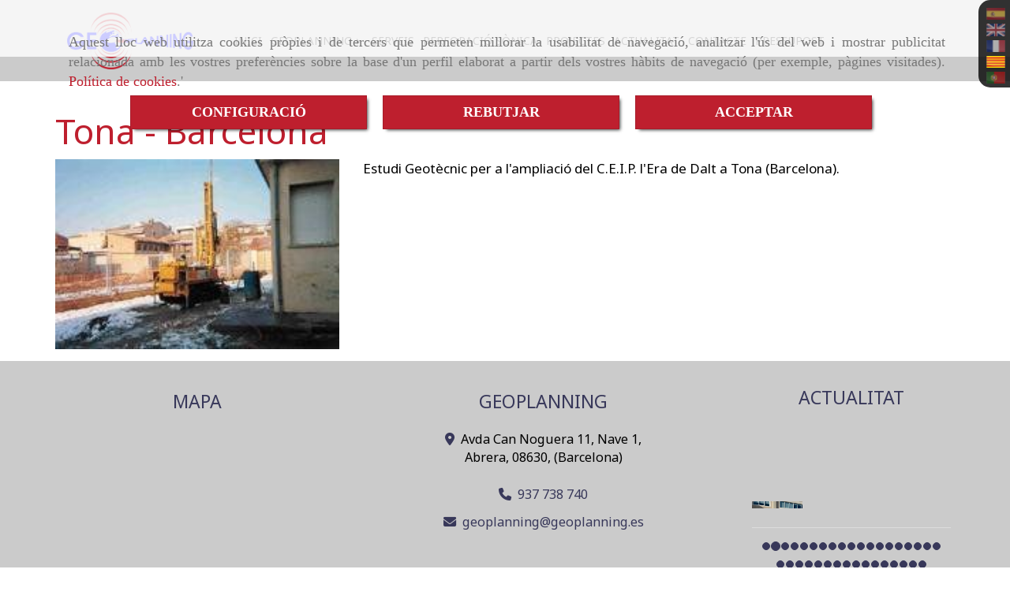

--- FILE ---
content_type: text/html; charset=UTF-8
request_url: https://www.geoplanning.es/tona-barcelona_1/
body_size: 20653
content:


<!DOCTYPE html>
<html lang="ca-ES">
    <head>
    <meta charset="utf-8">
    <meta name="viewport" content="width=device-width, initial-scale=1.0, user-scalable=no">
    <link rel="shortcut icon" href="/data/4888/ico/geoplanning.png">
    <meta name="robots" content="index,follow"/><meta name="dcterms.title" content="Tona - Barcelona | GEOPLANNING"><meta name="description" content="Tona - Barcelona de GEOPLANNING a ABRERA, Lleida. Consulti el nostre catàleg amb una gran varietat de productes i serveis"><meta name="keywords" content=" "><link href="https://fonts.googleapis.com/css?family=Lato|Noto+Sans" rel="stylesheet"><!--  metas twitter --><meta name="twitter:card" content="gallery" /><meta name="twitter:image" content="https://www.geoplanning.es/cache/b/f/2/d/7/bf2d7e0a51ac512ff3c4da90be8750b688d0ff58.jpg" /><meta name="twitter:title" content="Tona - Barcelona | GEOPLANNING"><meta name="twitter:description" content="Tona - Barcelona de GEOPLANNING a ABRERA, Lleida. Consulti el nostre catàleg amb una gran varietat de productes i serveis" /><!-- metas facebook  --><meta property="og:url" content="https://www.geoplanning.es/tona-barcelona_1/" /><meta property="og:title" content="Tona - Barcelona | GEOPLANNING"><meta property="og:description" content="Tona - Barcelona de GEOPLANNING a ABRERA, Lleida. Consulti el nostre catàleg amb una gran varietat de productes i serveis"><meta property="og:image" content="https://www.geoplanning.es/data/4888/productosCats/thumb_127938_productosCats_optimized.jpeg" /><meta property="og:image:width" content="200" /><meta property="og:image:height" content="134" /><meta property="og:locale" content="ca_ES" /><!-- geoTags --><meta name="geo.placename" content="Espanya" /><meta name="geo.position" content="41.655;-4.727" /><meta name="geo.region" content="SANAUJA" /><meta name="ICBM" content="41.655,-4.727" />
        <title>Tona - Barcelona | GEOPLANNING</title>
                            <link href="//css.accesive.com/static/css/styles_cliente4888.css?v8.2" rel="stylesheet" media="screen" />
        <link rel="stylesheet" href="//css.accesive.com/static/css/net10_4888.css?v8.2" />
        <link href="//css.accesive.com/static/css/styles_cliente_comun4888.css?v8.2" rel="stylesheet" media="screen" />
        
        <link rel="stylesheet" href="/build/frontBoostrap3.919b9082.css">

                                    
                
        
        <!--External css libraries -->
                                                                                                        
        <!--Custom css-->
                <link rel="stylesheet" href="//css.accesive.com/static/css/custom_4888.css?v8.2" media="all" />
        
    
             <style type="text/css">
            .pageload-overlay {
    position: fixed;
    width: 100%;
    height: 100%;
    top: 0;
    left: 0;
    display: none;
    z-index: 2147483646;
}

.pageload-overlay.show {
    display:block;
}

.pageload-overlay svg {
    position: absolute;
    top: 0;
    left: 0;
    pointer-events: none;
    z-index: 2147483646;
    background-color: #cbcbcb;
}

.pageload-overlay svg path {
    fill: #cbcbcb;
}

.pageload-overlay::after,
.pageload-overlay::before {
    content: '';
    position: absolute;
    width: 20px;
    height: 20px;
    top: 50%;
    left: 50%;
    margin: -10px 0 0 -10px;
    border-radius: 50%;
    visibility: hidden;
    opacity: 0;
    z-index: 2147483647;
    -webkit-transition: opacity 0.15s, visibility 0s 0.15s;
    transition: opacity 0.15s, visibility 0s 0.15s;
}

.pageload-overlay::after {
    background: #FFF;
    -webkit-transform: translateX(-20px);
    transform: translateX(-20px);
    -webkit-animation: moveRight 0.6s linear infinite alternate;
    animation: moveRight 0.6s linear infinite alternate;
}

.pageload-overlay::before {
    background: #BE1F2E;
    -webkit-transform: translateX(20px);
    transform: translateX(20px);
    -webkit-animation: moveLeft 0.6s linear infinite alternate;
    animation: moveLeft 0.6s linear infinite alternate;
    }

    @-webkit-keyframes moveRight {
    to { -webkit-transform: translateX(20px); }
    }

    @keyframes moveRight {
    to { transform: translateX(20px); }
    }

    @-webkit-keyframes moveLeft {
    to { -webkit-transform: translateX(-20px); }
    }

    @keyframes moveLeft {
    to { transform: translateX(-20px); }
}

.pageload-loading.pageload-overlay::after,
.pageload-loading.pageload-overlay::before {
    opacity: 1;
    visibility: visible;
    -webkit-transition: opacity 0.3s;
    transition: opacity 0.3s;
}

/**/
#loader6{
    background-color: #cbcbcb;
    display: block;
}
.l6 {
    width: 100px;
    height: 100px;
    border-radius: 50px;
    border: 1px solid #BE1F2E;
    position: relative;
    top:calc(50% - 90px);
    margin: 20px auto;
}

.l6 span {
    display: block;
    width: 16px;
    margin: 0 auto;
    line-height: 32px;
    margin-top: 32px;
    color: #BE1F2E;
    text-align: center;
    font-weight: bold;
    -family: arial;
    position: relative;
    font-size: 32px;
}
.l6 span:after {
    content: attr(data-title);
    position: absolute;
    overflow: hidden;
    display: block;
    left: 0;
    top: 0;
    opacity: 1;
    height: 30px;
    color: #FFF;
    -webkit-backface-visibility: hidden;
    -webkit-transform-style: preserve-3d;
    -webkit-animation-name: pulse;
    -webkit-animation-duration: 2s;
    -webkit-animation-timing-function: ease-in-out;
    -webkit-animation-iteration-count: infinite;
    animation-name: pulse;
    animation-duration: 2s;
    animation-timing-function: ease-in-out;
    animation-iteration-count: infinite;
}

@-webkit-keyframes pulse {
    0% {
        height: 0;
        opacity: 1;
        -webkit-transform: scale(1);
        transform: scale(1);
    }
    78% {
        height: 30px;
        opacity: 1;
        -webkit-transform: scale(1);
        transform: scale(1);
    }
    88% {
        height: 30px;
        opacity: 1;
        -webkit-transform: scale(1.2);
        transform: scale(1.2);
    }
    100% {
        height: 30px;
        opacity: 0.1;
        -webkit-transform: scale(1);
        transform: scale(1);
    }
}
@keyframes pulse {
    0% {
        height: 0;
        opacity: 1;
        -webkit-transform: scale(1);
        transform: scale(1);
    }
    78% {
        height: 30px;
        opacity: 1;
        -webkit-transform: scale(1);
        transform: scale(1);
    }
    88% {
        height: 30px;
        opacity: 1;
        -webkit-transform: scale(1.2);
        transform: scale(1.2);
    }
    100% {
        height: 30px;
        opacity: 0.1;
        -webkit-transform: scale(1);
        transform: scale(1);
    }
}

/**/
#loader7{
    display: block;
}
body .vertical-centered-box {
    position: absolute;
    width: 100%;
    height: 100%;
    text-align: center;
}
body .vertical-centered-box:after {
    content: '';
    display: inline-block;
    height: 100%;
    vertical-align: middle;
    margin-right: -0.25em;
}
body .vertical-centered-box .contentt {
    -webkit-box-sizing: border-box;
    -moz-box-sizing: border-box;
    box-sizing: border-box;
    display: inline-block;
    vertical-align: middle;
    text-align: left;
    font-size: 0;
}

.loader-circle {
    position: absolute;
    left: 50%;
    top: 50%;
    width: 120px;
    height: 120px;
    border-radius: 50%;
    box-shadow: inset 0 0 0 1px rgba(255, 255, 255, 0.1);
    margin-left: -60px;
    margin-top: -60px;
}
.loader-line-mask {
    position: absolute;
    left: 50%;
    top: 50%;
    width: 60px;
    height: 120px;
    margin-left: -60px;
    margin-top: -60px;
    overflow: hidden;
    -webkit-transform-origin: 60px 60px;
    -moz-transform-origin: 60px 60px;
    -ms-transform-origin: 60px 60px;
    -o-transform-origin: 60px 60px;
    transform-origin: 60px 60px;
    -webkit-mask-image: -webkit-linear-gradient(top, #000000, rgba(0, 0, 0, 0));
    -webkit-animation: rotate 1.2s infinite linear;
    -moz-animation: rotate 1.2s infinite linear;
    -o-animation: rotate 1.2s infinite linear;
    animation: rotate 1.2s infinite linear;
}
.loader-line-mask .loader-line {
    width: 120px;
    height: 120px;
    border-radius: 50%;
    box-shadow: inset 0 0 0 1px rgba(255, 255, 255, 0.5);
}
#particles-background,
#particles-foreground {
    left: -51%;
    top: -51%;
    width: 202%;
    height: 202%;
    -webkit-transform: scale3d(0.5, 0.5, 1);
    -moz-transform: scale3d(0.5, 0.5, 1);
    -ms-transform: scale3d(0.5, 0.5, 1);
    -o-transform: scale3d(0.5, 0.5, 1);
    transform: scale3d(0.5, 0.5, 1);
}
#particles-background {
    background: #cbcbcb;
    background-image: -webkit-linear-gradient(45deg, #cbcbcb 2%, #FFF 100%);
    background-image: -moz-linear-gradient(45deg, #cbcbcb 2%, #FFF 100%);
    background-image: linear-gradient(45deg, #cbcbcb 2%, #FFF 100%);
}
lesshat-selector {
    -lh-property: 0; } 
@-webkit-keyframes rotate{ 0% { -webkit-transform: rotate(0deg);} 100% { -webkit-transform: rotate(360deg);}}
@-moz-keyframes rotate{ 0% { -moz-transform: rotate(0deg);} 100% { -moz-transform: rotate(360deg);}}
@-o-keyframes rotate{ 0% { -o-transform: rotate(0deg);} 100% { -o-transform: rotate(360deg);}}
@keyframes rotate{ 0% {-webkit-transform: rotate(0deg);-moz-transform: rotate(0deg);-ms-transform: rotate(0deg);transform: rotate(0deg);} 100% {-webkit-transform: rotate(360deg);-moz-transform: rotate(360deg);-ms-transform: rotate(360deg);transform: rotate(360deg);}}
[not-existing] {
    zoom: 1;
}
lesshat-selector {
    -lh-property: 0; } 
@-webkit-keyframes fade{ 0% { opacity: 1;} 50% { opacity: 0.25;}}
@-moz-keyframes fade{ 0% { opacity: 1;} 50% { opacity: 0.25;}}
@-o-keyframes fade{ 0% { opacity: 1;} 50% { opacity: 0.25;}}
@keyframes fade{ 0% { opacity: 1;} 50% { opacity: 0.25;}}
[not-existing] {
    zoom: 1;
}
lesshat-selector {
    -lh-property: 0; } 
@-webkit-keyframes fade-in{ 0% { opacity: 0;} 100% { opacity: 1;}}
@-moz-keyframes fade-in{ 0% { opacity: 0;} 100% { opacity: 1;}}
@-o-keyframes fade-in{ 0% { opacity: 0;} 100% { opacity: 1;}}
@keyframes fade-in{ 0% { opacity: 0;} 100% { opacity: 1;}}
[not-existing] {
    zoom: 1;
}        </style>
        
                    
            <link rel="stylesheet" type="text/css" href="/bundles/frontend/css/opineo.min.css" media="screen" />
    
            <script>
            var languageCountry = 'ca';
                        (function(w,d,u){w.readyQ=[];w.bindReadyQ=[];function p(x,y){if(x=="ready"){w.bindReadyQ.push(y);}else{w.readyQ.push(x);}};var a={ready:p,bind:p};w.$=w.jQuery=function(f){if(f===d||f===u){return a}else{p(f)}}})(window,document)
        </script>
                    <script src="/build/runtime.328ea1e1.js"></script><script src="/build/frontPageLoader.e0fc922d.js"></script>
            
    <!-- HTML5 Shim and Respond.js IE8 support of HTML5 elements and media queries -->
    <!-- WARNING: Respond.js doesn't work if you view the page via file:// -->
    <!--[if lt IE 9]>
      <style>
        .container-fluid {
          width: 100%;
        }
      </style>
      <script src="https://oss.maxcdn.com/html5shiv/3.7.2/html5shiv.min.js"></script>
      <script src="https://oss.maxcdn.com/respond/1.4.2/respond.min.js"></script>
    <![endif]-->
                  </head>
  <body class="web ancho cart device-not-mobile" itemscope itemtype="https://schema.org/WebPage">
                                     <div id="loader7" class="pageload-overlay">
            <div id="particles-background" class="vertical-centered-box"></div>
            <div id="particles-foreground" class="vertical-centered-box"></div>
            <div class="vertical-centered-box">
                <div class="contentt">
                    <div class="loader-circle"></div>
                    <div class="loader-line-mask">
                        <div class="loader-line"></div>
                    </div>
                    <img style="max-width:90px" src="../data/4888/modulos/107908/barcelona_geotecnias.png">
                </div>
            </div>
        </div>
        <script>
                    $( document ).ready(function() {
                setTimeout( function() {
                    $("#loader7").fadeOut(1000);
                }, 500 );
            });
            </script>
                
                                                <div class="alert alert-dismissible cookie-alert affix-hidden container-fluid gestion-cookies" role="alert" id="cookiesAlert">
    <div id="cookiesText" class="col-xs-12">
                                                        <p class="">Aquest lloc web utilitza cookies pròpies i de tercers que permeten millorar la usabilitat de navegació, analitzar l'ús del web i mostrar publicitat relacionada amb les vostres preferències sobre la base d'un perfil elaborat a partir dels vostres hàbits de navegació (per exemple, pàgines visitades). <a href="/politica-de-cookies_2">Política de cookies</a>.'</p>
                                        </div>
    
    <div class="col-xs-12 text-center" id="cookiesButtonContainer">
                    <a href="#" id="pcookies" data-toggle="modal" data-target="#modal_cookies" class="cookiesButton btn btn-xs btn-primary">
                CONFIGURACIÓ
            </a>
            <a href="#" class="cookiesButton btn btn-xs btn-primary" data-dismiss="alert" aria-label="Close" onclick="aceptarCookies(false, true, 4888)" >
                REBUTJAR
            </a>
            <a href="#" class="cookiesButton btn btn-xs btn-primary" data-dismiss="alert" aria-label="Close" onclick="aceptarCookies(true, false, 4888)" >
                ACCEPTAR
            </a>
            </div>
</div>                                <header>
                        <div id="menuMovil" class="visible-xs visible-sm">
        
                
        
                                                                                                            
                                
        
        <!-- END Movil Navbar Button collapse -->
                        
                    <!-- Movil Navbar Button collapse -->
            <div class="navbar-header">
                                    <a id="nav-toggle" class="pull-right navbar-toggle"  data-toggle="collapse" data-target="#navbar-collapse_movilMenu"><span></span></a>
                
                <a href="/" class="navbar-brand">
                                    <img src="/data/4888/logos/geotecnia__arcelona_movil.png" title="GEOPLANNING" alt="GEOPLANNING" >
                                </a>
            </div>

            <!-- Movil Navbar Menu collapse -->
            <nav class="navbar-default inverse   " role="navigation" >
                <div class="collapse navbar-collapse navbar-cat-collapse" id="navbar-collapse_movilMenu">
                    <ul class="nav navbar-nav">
                                                                                                                    <li >
                            <a class=""
                                href="/" title="INICI">
                                                                INICI
                                                            </a>
                                                                                                                                                                                    </li>
                                                                                                                    <li                             class="dropdown"
                            >
                            <a class="dropdown-toggle"
                                href="#" title="GEOPLANNING">
                                                                GEOPLANNING
                                                                    <b class="caret right"></b>
                                                            </a>
                                                                                                	<ul class="dropdown-menu    multi-level " role="menu">
																			 
                                                        <li class="">
                            <a  href="/confianca-professionalitat-flexibilitat-innovacio-i-versatilitat"  title="Sobre nosaltres">
                                                                Sobre nosaltres
                                                            </a>
                    										
																																			 
                                                        <li class="">
                            <a  href="/filosofia-dempresa"  title="Filosofia">
                                                                Filosofia
                                                            </a>
                    										
																																			 
                                                        <li class="">
                            <a  href="/organitzacio"  title="Organización">
                                                                Organización
                                                            </a>
                    										
																							</li>
		</ul>
	                                                                                    </li>
                                                                                                                    <li >
                            <a class=""
                                href="/els-nostres-serveis/" title="SERVEIS">
                                                                SERVEIS
                                                            </a>
                                                                                                                                                                                    </li>
                                                                                                                    <li >
                            <a class=""
                                href="/perforacio-sonica" title="PERFORACIÓ SÒNICA">
                                                                PERFORACIÓ SÒNICA
                                                            </a>
                                                                                                                                                                                    </li>
                                                                                                                    <li >
                            <a class=""
                                href="/projectes/" title="PROJECTES">
                                                                PROJECTES
                                                            </a>
                                                                                                                                                                                    </li>
                                                                                                                    <li >
                            <a class=""
                                href="/actualitat-de-geoplanning/" title="ACTUALITAT">
                                                                ACTUALITAT
                                                            </a>
                                                                                                                                                                                    </li>
                                                                                                                    <li >
                            <a class=""
                                href="/les-nostres-filials-i-delegacions" title="CONTACTE">
                                                                CONTACTE
                                                            </a>
                                                                                                                                                                                    </li>
                                                                                                                    <li >
                            <a class=""
                                href="/geoplanning_2" title="PRESSUPOST">
                                                                PRESSUPOST
                                                            </a>
                                                                                                                                                                                    </li>
                                        </ul>
                </div>
            </nav>
        <!-- END Movil Navbar Menu collapse -->
            </div>
                                <!-- ZONA SOBRECABECERA -->
                <div id="sobrecabecera">
            <div class="sobrecabecera zona">
                                    <div class="row"><div class="col-xs-12 col-sm-12 col-md-12 hidden-md hidden-lg ajustado "><div data-nombre="CAMBIO IDIOMA (moviles y tablets)"  id="block-107924" class="modulo-container hidden-md hidden-lg ajustado  "><div class="modulo-idiomas "><ul class="lista-horizontal list-unstyled text-center"><li class="color-link-alternativo"><a class="pais" href="/cambiaIdioma?locale=es&amp;idW=4888" title="espanyol" data-value="es" ><img src="/bundles/frontend/img/flags/es.png" alt="espanyol" title="espanyol" /></a></li><li class="color-link-alternativo"><a class="pais" href="/cambiaIdioma?locale=en&amp;idW=4888" title="anglès" data-value="en" ><img src="/bundles/frontend/img/flags/gb.png" alt="anglès" title="anglès" /></a></li><li class="color-link-alternativo"><a class="pais" href="/cambiaIdioma?locale=fr&amp;idW=4888" title="francès" data-value="fr" ><img src="/bundles/frontend/img/flags/fr.png" alt="francès" title="francès" /></a></li><li class="color-link-alternativo"><a class="pais current" href="/cambiaIdioma?locale=ca&amp;idW=4888" title="català" data-value="ca" ><img src="/bundles/frontend/img/flags/catalonia.png" alt="català" title="català" /></a></li><li class="color-link-alternativo"><a class="pais" href="/cambiaIdioma?locale=pt&amp;idW=4888" title="portuguès" data-value="pt" ><img src="/bundles/frontend/img/flags/pt.png" alt="portuguès" title="portuguès" /></a></li></ul></div></div></div><div class="col-xs-12 col-sm-2 col-md-2 ajustado hidden-xs hidden-sm cambio-idioma-ordenador"><div data-nombre="CAMBIO IDIOMA (ordenador)"  id="block-107917" class="modulo-container ajustado hidden-xs hidden-sm cambio-idioma-ordenador "><div class="modulo-idiomas "><ul class="lista-horizontal list-unstyled text-center"><li class="color-link-alternativo"><a class="pais" href="/cambiaIdioma?locale=es&amp;idW=4888" title="espanyol" data-value="es" ><img src="/bundles/frontend/img/flags/es.png" alt="espanyol" title="espanyol" /></a></li><li class="color-link-alternativo"><a class="pais" href="/cambiaIdioma?locale=en&amp;idW=4888" title="anglès" data-value="en" ><img src="/bundles/frontend/img/flags/gb.png" alt="anglès" title="anglès" /></a></li><li class="color-link-alternativo"><a class="pais" href="/cambiaIdioma?locale=fr&amp;idW=4888" title="francès" data-value="fr" ><img src="/bundles/frontend/img/flags/fr.png" alt="francès" title="francès" /></a></li><li class="color-link-alternativo"><a class="pais current" href="/cambiaIdioma?locale=ca&amp;idW=4888" title="català" data-value="ca" ><img src="/bundles/frontend/img/flags/catalonia.png" alt="català" title="català" /></a></li><li class="color-link-alternativo"><a class="pais" href="/cambiaIdioma?locale=pt&amp;idW=4888" title="portuguès" data-value="pt" ><img src="/bundles/frontend/img/flags/pt.png" alt="portuguès" title="portuguès" /></a></li></ul></div></div></div></div>
                            </div>
        </div>
                <!-- FIN ZONA SOBRECABECERA -->
                                <!-- ZONA CABECERA -->
                <div id="cabecera">
            <div class="cabecera zona eq-height">
                                    <div class="container-eq-height"><div class="row"></div><!-- end row --></div><!-- end container-eq-height --><div class="container-eq-height"><div class="row"><div class="col-xs-12 col-sm-2 col-md-2  hidden-xs hidden-sm col-top ajustado "><div data-nombre="LOGO GENERAL"  id="block-107909" class="modulo-container ajustado logotipo-main margen-top margen-bottom "><div id="logo107909" class="modulo-logotipo"><a href="/"><img src="/cache/e/5/6/9/e/e569e8f793c42e43453ff1293ae01a5370cb150c.png" title="Barcelona geotècnia" alt="Barcelona geotècnia" width="300" height="200"
	    class="img-responsive"></a></div></div></div><div class="col-xs-12 col-sm-10 col-md-10 hidden-xs hidden-sm  col-top hidden-xs ajustado col-middle "><div data-nombre="MENÚ PRINCIPAL"  id="block-107902" class="modulo-container hidden-xs ajustado col-middle  "><div class="modulo-menu horizontal-laptop horizontal-tablet vertical-mobile 0 " data-menu-id="0"><nav id="menu_107902" class="navbar navbar-default inverse custom-menu-intenso" role="navigation"><!-- Nav Header Starts --><div class="navbar-header"><button type="button" class="btn btn-primary btn-navbar navbar-toggle" data-toggle="collapse" data-target="#navbar-collapse_107902"><span class="sr-only">Toggle Navigation</span><i class="fa fa-bars"></i></button></div><!-- Nav Header Ends --><!-- Navbar Cat collapse Starts --><div class="sidebar-nav "><div class="navbar-collapse  navbar-inner" id="navbar-collapse_107902"><ul class="nav navbar-nav "><li class=" 0 "><a class="" href="/" title="INICI">
                                                                        INICI
                                                                    </a></li><li class="dropdown 0 "><a class="dropdown-toggle" href="#" title="GEOPLANNING">
                                                                        GEOPLANNING
                                                                            <b class="caret right"></b></a><ul class="dropdown-menu    multi-level " role="menu"><li class=""><a  href="/confianca-professionalitat-flexibilitat-innovacio-i-versatilitat"  title="Sobre nosaltres">
                                                                Sobre nosaltres
                                                            </a><li class=""><a  href="/filosofia-dempresa"  title="Filosofia">
                                                                Filosofia
                                                            </a><li class=""><a  href="/organitzacio"  title="Organización">
                                                                Organización
                                                            </a></li></ul></li><li class=" 0 "><a class="" href="/els-nostres-serveis/" title="SERVEIS">
                                                                        SERVEIS
                                                                    </a></li><li class=" 0 "><a class="" href="/perforacio-sonica" title="PERFORACIÓ SÒNICA">
                                                                        PERFORACIÓ SÒNICA
                                                                    </a></li><li class=" 0 "><a class="" href="/projectes/" title="PROJECTES">
                                                                        PROJECTES
                                                                    </a></li><li class=" 0 "><a class="" href="/actualitat-de-geoplanning/" title="ACTUALITAT">
                                                                        ACTUALITAT
                                                                    </a></li><li class=" 0 "><a class="" href="/les-nostres-filials-i-delegacions" title="CONTACTE">
                                                                        CONTACTE
                                                                    </a></li><li class=" 0 "><a class="" href="/geoplanning_2" title="PRESSUPOST">
                                                                        PRESSUPOST
                                                                    </a></li></ul></div></div></nav></div></div></div></div></div>
                            </div>
        </div>
                <!-- FIN ZONA CABECERA -->
            </header>
    <!-- ZONA CONTENIDO -->
            <div id="contenido">
            <div class="contenido zona">
                <div class="row contenido-flex">
                                                                <!-- CONTENIDO PRINCIPAL -->
                                                                                                    <div id="main" class="col-sm-12 col-top">
                            
                                                                                                                                                                                                                                                                                                                                                                                                                                                                                                                                                                                                                                    <div id="content_main">
                                                                                        <!-- Titulo Starts -->
                                <h1  class="heading color-fuente-destacado"  >Tona - Barcelona</h1>
    
                        <!-- Titulo Ends -->
        
                                <div id="categoriaDescripcion" class="row categoriaDescripcion">
                                                                                                                                                                    <div class="col-sm-4">
                                                                                    <figure class="figure">
                                <div class="image margen-bottom">
                                    <img itemprop="thumbnailUrl" src="/cache~6-3-1-2-d-6312dd78a1b7ff472e66393e36da1a6d89bade89/ctsrv-616.jpg"
                                        alt="Tona - Barcelona" title="Tona - Barcelona" 
                                        class="img-responsive" />
                                </div>
                            </figure>
                        </div>
                        <div class="col-sm-8">
                                                                <p>Estudi Geot&egrave;cnic per a l'ampliaci&oacute; del C.E.I.P. l'Era de Dalt a Tona (Barcelona).</p>
                                        </div>
                </div>
                    
        <!-- Listado categorias --> 
                    


        <!-- Listado productos -->
            
    <!-- Listado de Productos Starts -->
        
                    
                                    
        <!-- Listado de Productos Ends -->
    
    <script></script>        
    <!-- Publicaciones relacionadas -->                    
              
    
                        

                            </div>
                                                                                </div>
                        <!-- FIN CONTENIDO PRINCIPAL -->
                                                                                                                                                                                    </div>
            </div>
                                </div>
        <!-- FIN ZONA CONTENIDO -->
                <!-- ZONA PIE -->
    <section id="pie">
        <div class="pie zona">
                    <div class="row"><div class="col-xs-12 col-sm-4 col-md-4 datos-contacto-pie"><div data-nombre="MAPA GOOGLE"  id="block-107914" class="modulo-container datos-contacto-pie "><h3  class="heading color-fuente-destacado"  >MAPA </h3><div class="modulo-mapadegoogle"><div class="iframe-mapa"><iframe width="100%" height="200" src="https://www.google.com/maps/embed/v1/place?key=AIzaSyC2dMUK_AY4Lp86kgjkP3YOi35scYJIr04&q=GEOPLANNING,%20Avenida%20Can%20Noguera%2011%20Abrera%20Spain" frameborder="0" scrolling="no" marginheight="0" marginwidth="0"></iframe></div></div></div></div><div class="col-xs-12 col-sm-5 col-md-5 datos-contacto-pie"><div data-nombre="DATOS DE CONTACTO"  id="block-107913" class="modulo-container datos-contacto-pie "><div id="datosContacto107913" class="modulo-datos-contacto"><h3  class="heading color-fuente-destacado"  >GEOPLANNING </h3><div itemscope itemtype="https://schema.org/Store"><h3 class="color-fuente-destacado" itemprop="name"></h3><meta itemprop="name" content="GEOPLANNING"><address class="" itemprop="address" itemscope itemtype="https://schema.org/PostalAddress"><i class="fa fa-map-marker color-fuente-destacado"></i>&nbsp;          <span itemprop="streetAddress">Avda Can Noguera 11, Nave 1, </span><br><span itemprop="addressLocality">Abrera</span>,          <span itemprop="postalCode">08630</span>,          <span itemprop="addressRegion">(Barcelona)</span></address><p class="telefono "><i class="fa fa-phone color-fuente-destacado"></i>&nbsp;                              <a href="tel:937738740"><span itemprop="telephone" content="937738740">937 738 740</span></a></p><p class="email "><i class="fa fa-envelope color-fuente-destacado"></i>&nbsp;                                    <span itemprop="email"><a href="#" class="conversor" data-usuario="geoplanning" data-dominio="geoplanning" data-tld="es">  geoplanning<i class="separado-at"></i>geoplanning.es </a></span></p><meta itemprop="image" content="/data/4888/modulos/107908/barcelona_geotecnias.png"></div></div></div></div><div class="col-xs-12 col-sm-3 col-md-3 noticias-pie"><div data-nombre="ÚLTIMAS NOTICIAS"  id="block-107907" class="modulo-container noticias-pie "><div class="modulo-ultimas-noticias"><h3  class="heading color-fuente-destacado"  >ACTUALITAT</h3><div id="carousel-ultimas-noticias107907" class="carousel slide vertical" data-interval="2000" data-ride="carousel"><div class="carousel-inner"><div class="item active"><div class="row margen-bottom"><div class="col-sm-4 hidden-xs"><a class="lastnews-img center-block" href="/la-nova-sonic-duo-sincorpora-al-parc-de-maquinaria-de-geoplanning"><div class="image img-square"><img src="/cache~c-4-e-0-9-c4e09d64a1a42771364fe34b21621d08545435f7/607b338ab2d4879d8a661e3881aaa1a886020c56.jpg"
                                                         alt="Nova màquina de sondejos a Geoplanning"
                                                         title="Nova màquina de sondejos a Geoplanning" class="img-responsive"
                                                         srcset="/cache~a-f-4-7-5-af475fef079236675cb4298183dd4d7fd4c82e62/607b338ab2d4879d8a661e3881aaa1a886020c56.jpg 481w,/cache~8-e-7-6-8-8e76898dae69d637ec48fb518d7a627396f9bd56/607b338ab2d4879d8a661e3881aaa1a886020c56.jpg 377w, /cache~b-e-8-b-c-be8bc467c83d87403d6c5d238d24794121f614fb/607b338ab2d4879d8a661e3881aaa1a886020c56.jpg 250w, /cache~e-d-a-6-7-eda67ffe420ef0da0c8b3746b3f539d3e9745417/607b338ab2d4879d8a661e3881aaa1a886020c56.jpg 250w"
                                                         sizes="(min-width: 425px) and (max-width: 768px)250px, (min-width: 768px) and (max-width: 1200px) 377px, (min-width:1200px) 481px, 250px" 
                                                    /></div></a></div><div class="col-sm-8 col-xs-12"><h3 class="noticia"><a href="/la-nova-sonic-duo-sincorpora-al-parc-de-maquinaria-de-geoplanning">La nova SONIC DUO s&#039;incorpora al parc de maquinària de Geoplanning</a></h3><div class="fecha-creacion"><i class="fa fa-calendar"></i> 25 de març 2025
                                                </div></div></div></div><div class="item"><div class="row margen-bottom"><div class="col-sm-4 hidden-xs"><a class="lastnews-img center-block" href="/nova-maquina-de-sondejos-a-geoplanning"><div class="image img-square"><img src="/cache~0-a-5-e-3-0a5e365f7a642e5bf28c8380bafb6d825804c975/rolatec-sondeos-1.jpg"
                                                         alt="Nova màquina de sondejos a Geoplanning"
                                                         title="Nova màquina de sondejos a Geoplanning" class="img-responsive"
                                                         srcset="/cache~2-f-e-e-4-2fee407fba0d5736a0a2f9329d83e901163594df/rolatec-sondeos-1.jpg 481w,/cache~a-9-d-c-a-a9dca5d6d9d491f6008580b0daa38c3ab0303f26/rolatec-sondeos-1.jpg 377w, /cache~1-7-f-2-f-17f2f5fd036e9f34ae1c636ab5349495e5bfdf7e/rolatec-sondeos-1.jpg 250w, /cache~6-7-c-7-b-67c7b8e2d159d4e9dc55c3c6cb46a4c7d29924f0/rolatec-sondeos-1.jpg 250w"
                                                         sizes="(min-width: 425px) and (max-width: 768px)250px, (min-width: 768px) and (max-width: 1200px) 377px, (min-width:1200px) 481px, 250px" 
                                                    /></div></a></div><div class="col-sm-8 col-xs-12"><h3 class="noticia"><a href="/nova-maquina-de-sondejos-a-geoplanning">Nova màquina de sondejos a Geoplanning</a></h3><div class="fecha-creacion"><i class="fa fa-calendar"></i> 5 de des. 2024
                                                </div></div></div></div><div class="item"><div class="row margen-bottom"><div class="col-sm-4 hidden-xs"><a class="lastnews-img center-block" href="/geoplanning-a-la-mmh-mining-and-mineral-hall-2024"><div class="image img-square"><img src="/cache~3-f-b-b-a-3fbba2cdb232d36a4638f3ac0a7966ee02ad4628/mmh-mining-and-mineral-hall-2024.jpg"
                                                         alt="Geoplanning, a la MMH Mining and Mineral Hall 2024"
                                                         title="Geoplanning, a la MMH Mining and Mineral Hall 2024" class="img-responsive"
                                                         srcset="/cache~c-c-0-7-b-cc07be2f36547bff372133f274f7cc63431383fb/mmh-mining-and-mineral-hall-2024.jpg 481w,/cache~3-2-8-b-6-328b610546bf7f0769b50b86fbf32007673873de/mmh-mining-and-mineral-hall-2024.jpg 377w, /cache~d-6-6-3-5-d66358bf1169597835ca0966c768b0becfeb4a6d/mmh-mining-and-mineral-hall-2024.jpg 250w, /cache~c-e-1-9-6-ce196a56b045f2b1ca1a5911a73fe865e4b2a716/mmh-mining-and-mineral-hall-2024.jpg 250w"
                                                         sizes="(min-width: 425px) and (max-width: 768px)250px, (min-width: 768px) and (max-width: 1200px) 377px, (min-width:1200px) 481px, 250px" 
                                                    /></div></a></div><div class="col-sm-8 col-xs-12"><h3 class="noticia"><a href="/geoplanning-a-la-mmh-mining-and-mineral-hall-2024">Geoplanning, a la MMH Mining and Mineral Hall 2024</a></h3><div class="fecha-creacion"><i class="fa fa-calendar"></i> 18 d’oct. 2024
                                                </div></div></div></div><div class="item"><div class="row margen-bottom"><div class="col-sm-4 hidden-xs"><a class="lastnews-img center-block" href="/geoplanning-premiat-en-el-viii-pime-de-lany-lleida-2024-per-la-seva-innovacio"><div class="image img-square"><img src="/cache~b-b-3-d-c-bb3dc1c26824626be970044a7816dc7b967b48ef/024ca1520b9b90a958cabb40f28ade3ccbb15753.jpg"
                                                         alt="Pime de l&#039;Any Lleida 2024"
                                                         title="Pime de l&#039;Any Lleida 2024" class="img-responsive"
                                                         srcset="/cache~8-1-a-b-f-81abf0ced4c761abfae29fe060091d97a4a49bd0/024ca1520b9b90a958cabb40f28ade3ccbb15753.jpg 481w,/cache~0-1-8-a-a-018aa19a9809244e9dce767b5563ff3f2f0d2a22/024ca1520b9b90a958cabb40f28ade3ccbb15753.jpg 377w, /cache~3-1-4-f-8-314f8f9fc3f91fed3176d5959ac527a287dcefc5/024ca1520b9b90a958cabb40f28ade3ccbb15753.jpg 250w, /cache~b-e-e-6-3-bee634f539ed05a4da964bd947fcd45ebcd5afc0/024ca1520b9b90a958cabb40f28ade3ccbb15753.jpg 250w"
                                                         sizes="(min-width: 425px) and (max-width: 768px)250px, (min-width: 768px) and (max-width: 1200px) 377px, (min-width:1200px) 481px, 250px" 
                                                    /></div></a></div><div class="col-sm-8 col-xs-12"><h3 class="noticia"><a href="/geoplanning-premiat-en-el-viii-pime-de-lany-lleida-2024-per-la-seva-innovacio">Geoplanning, premiat en el VIII Pime de l&#039;Any Lleida 2024 per la seva innovació</a></h3><div class="fecha-creacion"><i class="fa fa-calendar"></i> 20 de set. 2024
                                                </div></div></div></div><div class="item"><div class="row margen-bottom"><div class="col-sm-4 hidden-xs"><a class="lastnews-img center-block" href="/geoplanning-col-labora-a-un-ambicios-projecte-de-mineria-polimetal-lica"><div class="image img-square"><img src="/cache~9-b-0-6-1-9b06104a3dfb6313a30d954c9ec40a04ddc1320d/exploracion-de-mineria-polimetalica-1.jpg"
                                                         alt="Exploracion de mineria polimetálica 1"
                                                         title="Exploracion de mineria polimetálica 1" class="img-responsive"
                                                         srcset="/cache~e-6-e-2-3-e6e233c648015a308ee2210df6a476ae8d92b607/exploracion-de-mineria-polimetalica-1.jpg 481w,/cache~9-4-1-d-7-941d710c5593546f7bcb50a5e22568c407011544/exploracion-de-mineria-polimetalica-1.jpg 377w, /cache~e-8-0-7-f-e807f7c79616b1e9436d39ef3156eef5aefd91db/exploracion-de-mineria-polimetalica-1.jpg 250w, /cache~9-3-a-d-f-93adf9cf2c0b66eb3afe7dce6df658eaab281d25/exploracion-de-mineria-polimetalica-1.jpg 250w"
                                                         sizes="(min-width: 425px) and (max-width: 768px)250px, (min-width: 768px) and (max-width: 1200px) 377px, (min-width:1200px) 481px, 250px" 
                                                    /></div></a></div><div class="col-sm-8 col-xs-12"><h3 class="noticia"><a href="/geoplanning-col-labora-a-un-ambicios-projecte-de-mineria-polimetal-lica">Geoplanning col.labora a un ambiciós projecte de mineria polimetàl.lica</a></h3><div class="fecha-creacion"><i class="fa fa-calendar"></i> 8 d’abr. 2024
                                                </div></div></div></div><div class="item"><div class="row margen-bottom"><div class="col-sm-4 hidden-xs"><a class="lastnews-img center-block" href="/col-laboracio-en-locupacio-de-joves-menors-de-30-anys"><div class="image img-square"><img src="/cache~f-2-4-9-c-f249cf03a373ba97c1d0b7f860e2f114226573a9/imagen-1-1.jpg"
                                                         alt="imagen 1 1"
                                                         title="imagen 1 1" class="img-responsive"
                                                         srcset="/cache~d-a-d-a-6-dada67c138fa8e7fbf2d6e6c0ed77d0c94668634/imagen-1-1.jpg 481w,/cache~8-9-f-8-4-89f840dd8dd2f55f7041854d3f4704e822a78ff8/imagen-1-1.jpg 377w, /cache~e-b-4-c-7-eb4c741dbcd96d45896ab9fb4bce83fb754a86ca/imagen-1-1.jpg 250w, /cache~7-0-0-4-1-70041ac801d94fc5741630c18172176734c0a991/imagen-1-1.jpg 250w"
                                                         sizes="(min-width: 425px) and (max-width: 768px)250px, (min-width: 768px) and (max-width: 1200px) 377px, (min-width:1200px) 481px, 250px" 
                                                    /></div></a></div><div class="col-sm-8 col-xs-12"><h3 class="noticia"><a href="/col-laboracio-en-locupacio-de-joves-menors-de-30-anys">COL·LABORACIÓ EN L&#039;OCUPACIÓ DE JOVES MENORS DE 30 ANYS</a></h3><div class="fecha-creacion"><i class="fa fa-calendar"></i> 28 d’abr. 2023
                                                </div></div></div></div><div class="item"><div class="row margen-bottom"><div class="col-sm-4 hidden-xs"><a class="lastnews-img center-block" href="/ultimes-novetats-de-la-tecnologia-sonic-drilling-a-espanya"><div class="image img-square"><img src="/cache~a-8-9-3-a-a893af9a9fb994dfd0702e55e3e255c35c8d9eb2/3821206.jpg"
                                                         alt="3821206"
                                                         title="3821206" class="img-responsive"
                                                         srcset="/cache~3-4-6-7-8-3467829c0cde7b3178c3dacda00efb2aee373f57/3821206.jpg 481w,/cache~b-9-8-a-7-b98a76be79ff34dc033247cef1ef728d8c5a7be3/3821206.jpg 377w, /cache~5-b-2-9-3-5b29373fdf516581a8385233c3e7482f8214de46/3821206.jpg 250w, /cache~9-5-f-8-3-95f835632c549133e43a880d23d7523be3453048/3821206.jpg 250w"
                                                         sizes="(min-width: 425px) and (max-width: 768px)250px, (min-width: 768px) and (max-width: 1200px) 377px, (min-width:1200px) 481px, 250px" 
                                                    /></div></a></div><div class="col-sm-8 col-xs-12"><h3 class="noticia"><a href="/ultimes-novetats-de-la-tecnologia-sonic-drilling-a-espanya">Últimes novetats de la tecnologia Sonic Drilling a Espanya</a></h3><div class="fecha-creacion"><i class="fa fa-calendar"></i> 6 de febr. 2023
                                                </div></div></div></div><div class="item"><div class="row margen-bottom"><div class="col-sm-4 hidden-xs"><a class="lastnews-img center-block" href="/geoplanning-impulsora-i-colider-de-l-elaboracio-de-la-guia-cge-consultoria-geotecnica-en-edificacio"><div class="image img-square"><img src="/cache~d-c-7-6-4-dc7645c659668c0aac6a1171922f691c11e974b6/geotecnica-en-edificacion-01.jpg"
                                                         alt="Consultoria Geotècnica en Edificació"
                                                         title="Consultoria Geotècnica en Edificació" class="img-responsive"
                                                         srcset="/cache~9-e-e-6-d-9ee6dc516c4abb17be593f26ef3f4c38273821da/geotecnica-en-edificacion-01.jpg 481w,/cache~0-3-0-0-8-0300840010f94b4f31d767f37abe35919e833c0d/geotecnica-en-edificacion-01.jpg 377w, /cache~f-6-9-9-8-f699847f209769167e41e16e292f7a8c75f79644/geotecnica-en-edificacion-01.jpg 250w, /cache~e-0-1-c-f-e01cf13573913d1cf274151f36bb791b4f058cce/geotecnica-en-edificacion-01.jpg 250w"
                                                         sizes="(min-width: 425px) and (max-width: 768px)250px, (min-width: 768px) and (max-width: 1200px) 377px, (min-width:1200px) 481px, 250px" 
                                                    /></div></a></div><div class="col-sm-8 col-xs-12"><h3 class="noticia"><a href="/geoplanning-impulsora-i-colider-de-l-elaboracio-de-la-guia-cge-consultoria-geotecnica-en-edificacio">Geoplanning, impulsora i colíder de l’elaboració de la Guia CGE. Consultoria Geotècnica en Edificació</a></h3><div class="fecha-creacion"><i class="fa fa-calendar"></i> 23 de set. 2022
                                                </div></div></div></div><div class="item"><div class="row margen-bottom"><div class="col-sm-4 hidden-xs"><a class="lastnews-img center-block" href="/geoplanning-realitza-lestudi-geotecnic-on-se-situara-la-grua-per-retirar-el-monument-del-riu-ebre-al-seu-pas-per-tortosa"><div class="image img-square"><img src="/cache~2-b-b-9-b-2bb9b0fa2a6a657984737ba7cfab98b9b9a3fd6c/geoplanning-realiza-el-estudio-geotecnico-donde-se-ubicara-la-grua-para-retirar-el-monumento-del-rio-ebro-a-en-su-paso-por-tortosa.jpg"
                                                         alt="Geoplanning realiza el estudio geotécnico donde se ubicará la grúa para retirar el monumento del río Ebro a  en su paso por Tortosa"
                                                         title="Geoplanning realiza el estudio geotécnico donde se ubicará la grúa para retirar el monumento del río Ebro a  en su paso por Tortosa" class="img-responsive"
                                                         srcset="/cache~c-f-c-1-7-cfc170420f876b5d31a9ed92d0177c702431f28f/geoplanning-realiza-el-estudio-geotecnico-donde-se-ubicara-la-grua-para-retirar-el-monumento-del-rio-ebro-a-en-su-paso-por-tortosa.jpg 481w,/cache~2-c-5-e-8-2c5e870ccf1030ebaa7fe18042e9abf7619a3a6f/geoplanning-realiza-el-estudio-geotecnico-donde-se-ubicara-la-grua-para-retirar-el-monumento-del-rio-ebro-a-en-su-paso-por-tortosa.jpg 377w, /cache~e-3-f-8-1-e3f8188ff903e05da79756a6ba868664d582c3dc/geoplanning-realiza-el-estudio-geotecnico-donde-se-ubicara-la-grua-para-retirar-el-monumento-del-rio-ebro-a-en-su-paso-por-tortosa.jpg 250w, /cache~a-9-f-d-1-a9fd19fd758ce7d6c56d3ec917d99091b4a21c47/geoplanning-realiza-el-estudio-geotecnico-donde-se-ubicara-la-grua-para-retirar-el-monumento-del-rio-ebro-a-en-su-paso-por-tortosa.jpg 250w"
                                                         sizes="(min-width: 425px) and (max-width: 768px)250px, (min-width: 768px) and (max-width: 1200px) 377px, (min-width:1200px) 481px, 250px" 
                                                    /></div></a></div><div class="col-sm-8 col-xs-12"><h3 class="noticia"><a href="/geoplanning-realitza-lestudi-geotecnic-on-se-situara-la-grua-per-retirar-el-monument-del-riu-ebre-al-seu-pas-per-tortosa">Geoplanning realitza l&#039;estudi geotècnic on se situarà la grua per retirar el monument del riu Ebre al seu pas per Tortosa</a></h3><div class="fecha-creacion"><i class="fa fa-calendar"></i> 9 de juny 2021
                                                </div></div></div></div><div class="item"><div class="row margen-bottom"><div class="col-sm-4 hidden-xs"><a class="lastnews-img center-block" href="/l-us-de-formigons-reforcats-amb-fibres-hrf"><div class="image img-square"><img src="/cache~9-f-0-f-5-9f0f5d872febc812a6a671d22749afdd175e22d3/el-uso-de-hormigones-reforzados-con-fibras-hrf.jpg"
                                                         alt="Formigons amb fibres"
                                                         title="Formigons amb fibres" class="img-responsive"
                                                         srcset="/cache~4-3-5-e-8-435e890e8b5159913a74ef9dd3c049ff00415dad/el-uso-de-hormigones-reforzados-con-fibras-hrf.jpg 481w,/cache~9-d-f-2-8-9df2845aba976f5f4faa4b2142f664e73454ce40/el-uso-de-hormigones-reforzados-con-fibras-hrf.jpg 377w, /cache~a-b-b-0-5-abb052df0609c697bc3af70abbd54bd5f49c1c43/el-uso-de-hormigones-reforzados-con-fibras-hrf.jpg 250w, /cache~9-f-e-f-a-9fefa58caca7da85273f430ba194e987be28df44/el-uso-de-hormigones-reforzados-con-fibras-hrf.jpg 250w"
                                                         sizes="(min-width: 425px) and (max-width: 768px)250px, (min-width: 768px) and (max-width: 1200px) 377px, (min-width:1200px) 481px, 250px" 
                                                    /></div></a></div><div class="col-sm-8 col-xs-12"><h3 class="noticia"><a href="/l-us-de-formigons-reforcats-amb-fibres-hrf">L’ús de formigons reforçats amb fibres (HRF)</a></h3><div class="fecha-creacion"><i class="fa fa-calendar"></i> 21 d’abr. 2021
                                                </div></div></div></div><div class="item"><div class="row margen-bottom"><div class="col-sm-4 hidden-xs"><a class="lastnews-img center-block" href="/icat-infraestructures-de-la-generalitat-de-catalunya-adjudica-a-geoplanning-i-applus-en-ute-el-control-de-qualitat-de-les-obres-d-ampliacio-del-hospital-arnau-vilanova-de-lleida"><div class="image img-square"><img src="/cache~7-a-8-a-4-7a8a49efc412fd2e900c8771107e25f5b03f873a/icat-infraestructuras-de-la-generalidad-de-cataluna-adjudica-a-geoplanning-y-applus-en-ute-el-control-de-calidad-de-las-obras-de-ampliacion-del-hospital-arnau-vilanova-de-lleida.jpg"
                                                         alt="Arnau de Vilanova"
                                                         title="Arnau de Vilanova" class="img-responsive"
                                                         srcset="/cache~4-7-4-c-a-474caee70c7af9f5feba5c748aac9942687c2588/icat-infraestructuras-de-la-generalidad-de-cataluna-adjudica-a-geoplanning-y-applus-en-ute-el-control-de-calidad-de-las-obras-de-ampliacion-del-hospital-arnau-vilanova-de-lleida.jpg 481w,/cache~1-3-1-e-8-131e84e62b85d9352be1f8e1d0ce84506635c06a/icat-infraestructuras-de-la-generalidad-de-cataluna-adjudica-a-geoplanning-y-applus-en-ute-el-control-de-calidad-de-las-obras-de-ampliacion-del-hospital-arnau-vilanova-de-lleida.jpg 377w, /cache~3-4-7-7-0-34770a97ea87ca602b97d6e2a23acfaf87a5294f/icat-infraestructuras-de-la-generalidad-de-cataluna-adjudica-a-geoplanning-y-applus-en-ute-el-control-de-calidad-de-las-obras-de-ampliacion-del-hospital-arnau-vilanova-de-lleida.jpg 250w, /cache~0-f-a-8-6-0fa86ab5452886f9ed56372cc6fc0ea7a7f89f8a/icat-infraestructuras-de-la-generalidad-de-cataluna-adjudica-a-geoplanning-y-applus-en-ute-el-control-de-calidad-de-las-obras-de-ampliacion-del-hospital-arnau-vilanova-de-lleida.jpg 250w"
                                                         sizes="(min-width: 425px) and (max-width: 768px)250px, (min-width: 768px) and (max-width: 1200px) 377px, (min-width:1200px) 481px, 250px" 
                                                    /></div></a></div><div class="col-sm-8 col-xs-12"><h3 class="noticia"><a href="/icat-infraestructures-de-la-generalitat-de-catalunya-adjudica-a-geoplanning-i-applus-en-ute-el-control-de-qualitat-de-les-obres-d-ampliacio-del-hospital-arnau-vilanova-de-lleida">ICAT (INFRAESTRUCTURES DE LA GENERALITAT DE CATALUNYA) adjudica a Geoplanning i APPLUS en UTE, el control de qualitat de les obres d’ampliació del Hospital Arnau Vilanova de Lleida</a></h3><div class="fecha-creacion"><i class="fa fa-calendar"></i> 9 de març 2021
                                                </div></div></div></div><div class="item"><div class="row margen-bottom"><div class="col-sm-4 hidden-xs"><a class="lastnews-img center-block" href="/geoplanning-aconsegueix-assolir-els-768-metres-de-profunditat"><div class="image img-square"><img src="/cache~7-a-b-5-5-7ab559ada8efa600a5f34e56f27c54a72d6fae40/geoplanning-consigue-alcanzar-los-768-metros-de-profundidad.jpg"
                                                         alt="Geoplanning consigue alcanzar los 768 metros de profundidad"
                                                         title="Geoplanning consigue alcanzar los 768 metros de profundidad" class="img-responsive"
                                                         srcset="/cache~c-5-8-6-9-c586948ec5bf6b2ce3131929eb010bee76df9ed8/geoplanning-consigue-alcanzar-los-768-metros-de-profundidad.jpg 481w,/cache~0-8-8-9-f-0889f7ee1e076665ffab6fc708b89b410e8ac06e/geoplanning-consigue-alcanzar-los-768-metros-de-profundidad.jpg 377w, /cache~b-f-9-1-4-bf91414639fcfa0f844c3b5f5419570a709c9303/geoplanning-consigue-alcanzar-los-768-metros-de-profundidad.jpg 250w, /cache~5-0-d-d-a-50dda51545c9174fb58928ddcdc7b52944b10851/geoplanning-consigue-alcanzar-los-768-metros-de-profundidad.jpg 250w"
                                                         sizes="(min-width: 425px) and (max-width: 768px)250px, (min-width: 768px) and (max-width: 1200px) 377px, (min-width:1200px) 481px, 250px" 
                                                    /></div></a></div><div class="col-sm-8 col-xs-12"><h3 class="noticia"><a href="/geoplanning-aconsegueix-assolir-els-768-metres-de-profunditat">Geoplanning aconsegueix assolir els 768 metres de profunditat</a></h3><div class="fecha-creacion"><i class="fa fa-calendar"></i> 29 de gen. 2021
                                                </div></div></div></div><div class="item"><div class="row margen-bottom"><div class="col-sm-4 hidden-xs"><a class="lastnews-img center-block" href="/nova-certificacio-de-qualitat-pel-nostre-laboratori-ubicat-a-lleida"><div class="image img-square"><img src="/cache~f-3-6-8-8-f36885c455272ff0fa960742099cd6285a017c7e/nueva-certificacion-de-calidad-para-nuestro-laboratorio-ubicado-en-lleida.jpg"
                                                         alt="Nueva certificación de Calidad para nuestro laboratorio ubicado en Lleida"
                                                         title="Nueva certificación de Calidad para nuestro laboratorio ubicado en Lleida" class="img-responsive"
                                                         srcset="/cache~3-b-c-c-c-3bccc3d68fc0a3e7dbbbe4f7bedd1a3a84b3702f/nueva-certificacion-de-calidad-para-nuestro-laboratorio-ubicado-en-lleida.jpg 481w,/cache~1-4-e-a-b-14eabb6c239aee2143fb48ef5fa6e72892f6cf23/nueva-certificacion-de-calidad-para-nuestro-laboratorio-ubicado-en-lleida.jpg 377w, /cache~b-b-1-5-9-bb15942dc326c64c91348f6fa8e171d19a4d357c/nueva-certificacion-de-calidad-para-nuestro-laboratorio-ubicado-en-lleida.jpg 250w, /cache~0-f-f-1-c-0ff1c59e87df8e89964fa7e989d3b7b37f93b6f6/nueva-certificacion-de-calidad-para-nuestro-laboratorio-ubicado-en-lleida.jpg 250w"
                                                         sizes="(min-width: 425px) and (max-width: 768px)250px, (min-width: 768px) and (max-width: 1200px) 377px, (min-width:1200px) 481px, 250px" 
                                                    /></div></a></div><div class="col-sm-8 col-xs-12"><h3 class="noticia"><a href="/nova-certificacio-de-qualitat-pel-nostre-laboratori-ubicat-a-lleida">Nova certificació de qualitat pel nostre laboratori ubicat a Lleida</a></h3><div class="fecha-creacion"><i class="fa fa-calendar"></i> 16 de nov. 2020
                                                </div></div></div></div><div class="item"><div class="row margen-bottom"><div class="col-sm-4 hidden-xs"><a class="lastnews-img center-block" href="/geoplanning-compra-el-laboratori-icec-control-qualitat-d-obres"><div class="image img-square"><img src="/cache~3-7-f-b-b-37fbb814dce88c0c773fd400a5523aa8bad4871d/geoplanning-compra-el-laboratorio-icec-control-calidad-de-obras.jpg"
                                                         alt="GEOPLANNING compra el laboratorio ICEC Control Calidad de Obras"
                                                         title="GEOPLANNING compra el laboratorio ICEC Control Calidad de Obras" class="img-responsive"
                                                         srcset="/cache~7-a-f-2-4-7af245e5e583a6a337ac632ef9f8f4134813232e/geoplanning-compra-el-laboratorio-icec-control-calidad-de-obras.jpg 481w,/cache~a-c-4-5-8-ac458e39b2999a81fef9d9ae627ecba896109027/geoplanning-compra-el-laboratorio-icec-control-calidad-de-obras.jpg 377w, /cache~9-e-c-6-d-9ec6d91dd9716b6949a468dcbdb6995f4b0b5d93/geoplanning-compra-el-laboratorio-icec-control-calidad-de-obras.jpg 250w, /cache~f-1-0-2-1-f1021ec5cc1b46f86599b0e6f4426ba9a33b033e/geoplanning-compra-el-laboratorio-icec-control-calidad-de-obras.jpg 250w"
                                                         sizes="(min-width: 425px) and (max-width: 768px)250px, (min-width: 768px) and (max-width: 1200px) 377px, (min-width:1200px) 481px, 250px" 
                                                    /></div></a></div><div class="col-sm-8 col-xs-12"><h3 class="noticia"><a href="/geoplanning-compra-el-laboratori-icec-control-qualitat-d-obres">GEOPLANNING compra el laboratori ICEC Control Qualitat d’Obres</a></h3><div class="fecha-creacion"><i class="fa fa-calendar"></i> 8 d’oct. 2020
                                                </div></div></div></div><div class="item"><div class="row margen-bottom"><div class="col-sm-4 hidden-xs"><a class="lastnews-img center-block" href="/geoplanning-adquireix-la-nova-maquina-de-sondejos-rl-1000-de-rolatec"><div class="image img-square"><img src="/cache~d-9-3-5-f-d935f8434d4971620210d0b20542ad97bd92392e/geoplanning-adquiere-la-nueva-maquina-de-sondeos-rl-1000-de-rolatec.jpg"
                                                         alt="RL 1000 Rolatec"
                                                         title="RL 1000 Rolatec" class="img-responsive"
                                                         srcset="/cache~9-7-6-a-4-976a449b19557a830eaab9d357464550aa3e7d66/geoplanning-adquiere-la-nueva-maquina-de-sondeos-rl-1000-de-rolatec.jpg 481w,/cache~6-b-b-1-9-6bb199e42b513d8c3a01a0c369455c0486a26c6e/geoplanning-adquiere-la-nueva-maquina-de-sondeos-rl-1000-de-rolatec.jpg 377w, /cache~7-7-8-1-6-778164ad9f700666c61b2375bbce3766b70b5cbc/geoplanning-adquiere-la-nueva-maquina-de-sondeos-rl-1000-de-rolatec.jpg 250w, /cache~6-a-4-9-d-6a49d2247bf0701c3afb41019923081beb602871/geoplanning-adquiere-la-nueva-maquina-de-sondeos-rl-1000-de-rolatec.jpg 250w"
                                                         sizes="(min-width: 425px) and (max-width: 768px)250px, (min-width: 768px) and (max-width: 1200px) 377px, (min-width:1200px) 481px, 250px" 
                                                    /></div></a></div><div class="col-sm-8 col-xs-12"><h3 class="noticia"><a href="/geoplanning-adquireix-la-nova-maquina-de-sondejos-rl-1000-de-rolatec">Geoplanning adquireix la nova máquina de sondejos RL-1000 de Rolatec</a></h3><div class="fecha-creacion"><i class="fa fa-calendar"></i> 1 de jul. 2020
                                                </div></div></div></div><div class="item"><div class="row margen-bottom"><div class="col-sm-4 hidden-xs"><a class="lastnews-img center-block" href="/geoplanning-aposta-per-la-mineria-innovadora-i-responsable"><div class="image img-square"><img src="/cache~2-6-3-4-3-26343702fbd820b83e3ab3bf4166c4f67102a769/geoplanning-apuesta-por-la-mineria-innovadora-y-responsable.jpg"
                                                         alt="Geoplanning apuesta por la minería innovadora y responsable"
                                                         title="Geoplanning apuesta por la minería innovadora y responsable" class="img-responsive"
                                                         srcset="/cache~0-4-c-3-4-04c342e92967c48ff0313d665861fd63d60addaa/geoplanning-apuesta-por-la-mineria-innovadora-y-responsable.jpg 481w,/cache~6-f-a-6-3-6fa633fd1092bb88fdaaaa02d00a6c081267dd75/geoplanning-apuesta-por-la-mineria-innovadora-y-responsable.jpg 377w, /cache~1-d-e-9-6-1de96f72c0f0617523c1f7c68497d2ff5e6cf2c7/geoplanning-apuesta-por-la-mineria-innovadora-y-responsable.jpg 250w, /cache~3-1-7-c-3-317c37526f6fad6bf086dfdbba88b01df65fbac1/geoplanning-apuesta-por-la-mineria-innovadora-y-responsable.jpg 250w"
                                                         sizes="(min-width: 425px) and (max-width: 768px)250px, (min-width: 768px) and (max-width: 1200px) 377px, (min-width:1200px) 481px, 250px" 
                                                    /></div></a></div><div class="col-sm-8 col-xs-12"><h3 class="noticia"><a href="/geoplanning-aposta-per-la-mineria-innovadora-i-responsable">Geoplanning aposta per la mineria innovadora i responsable</a></h3><div class="fecha-creacion"><i class="fa fa-calendar"></i> 16 de març 2020
                                                </div></div></div></div><div class="item"><div class="row margen-bottom"><div class="col-sm-4 hidden-xs"><a class="lastnews-img center-block" href="/geoplanning-implementa-daarwin-el-nou-sistema-de-gestio-de-dades-per-a-la-instrumentacio-geotecnica"><div class="image img-square"><img src="/cache~8-7-5-b-d-875bd997ac9fbbb569eac58c552860e4054d42b0/daarwin.jpg"
                                                         alt="Daarwin"
                                                         title="Daarwin" class="img-responsive"
                                                         srcset="/cache~5-7-b-2-c-57b2c777cd8dcba7483d9b7a8631e438f1afda58/daarwin.jpg 481w,/cache~2-4-1-4-a-2414a55eba111fe12adb720b15e2cebd747aa1b0/daarwin.jpg 377w, /cache~8-6-8-e-e-868ee3ef3e5d674257956d2d028647c079f72254/daarwin.jpg 250w, /cache~7-9-4-f-c-794fce469354ac882a99da866cbf00ee868423ca/daarwin.jpg 250w"
                                                         sizes="(min-width: 425px) and (max-width: 768px)250px, (min-width: 768px) and (max-width: 1200px) 377px, (min-width:1200px) 481px, 250px" 
                                                    /></div></a></div><div class="col-sm-8 col-xs-12"><h3 class="noticia"><a href="/geoplanning-implementa-daarwin-el-nou-sistema-de-gestio-de-dades-per-a-la-instrumentacio-geotecnica">Geoplanning implementa DAARWIN, el nou sistema de gestió de dades per a la instrumentació geotècnica</a></h3><div class="fecha-creacion"><i class="fa fa-calendar"></i> 5 de set. 2019
                                                </div></div></div></div><div class="item"><div class="row margen-bottom"><div class="col-sm-4 hidden-xs"><a class="lastnews-img center-block" href="/entrevista-a-ramon-codina-gerent-de-geoplanning-per-valorar-l-acceptacio-de-la-perforacio-sonica_1"><div class="image img-square sin-imagen"></div></a></div><div class="col-sm-8 col-xs-12"><h3 class="noticia"><a href="/entrevista-a-ramon-codina-gerent-de-geoplanning-per-valorar-l-acceptacio-de-la-perforacio-sonica_1">Entrevista a Ramon Codina, gerent de Geoplanning, per valorar l’acceptació de la perforació sònica</a></h3><div class="fecha-creacion"><i class="fa fa-calendar"></i> 18 de febr. 2019
                                                </div></div></div></div><div class="item"><div class="row margen-bottom"><div class="col-sm-4 hidden-xs"><a class="lastnews-img center-block" href="/setmana-de-formacio-a-geoplanning"><div class="image img-square"><img src="/cache~0-b-e-5-4-0be540366d78d405337013a5df12e8aaff894f94/formacion-la-ponderosa.jpg"
                                                         alt="Formación La Ponderosa"
                                                         title="Formación La Ponderosa" class="img-responsive"
                                                         srcset="/cache~6-2-1-8-a-6218aea2fd2e0e1d7cb92fcacfddf62d0f436fc6/formacion-la-ponderosa.jpg 481w,/cache~e-8-7-c-1-e87c1789c5e411f08751588941e25f98e26bffd0/formacion-la-ponderosa.jpg 377w, /cache~5-b-e-4-5-5be4575f8cbcaba744a600ff50e03a4bcccd0257/formacion-la-ponderosa.jpg 250w, /cache~e-a-7-d-6-ea7d656064ce4609ae4780cf77d572929acf735e/formacion-la-ponderosa.jpg 250w"
                                                         sizes="(min-width: 425px) and (max-width: 768px)250px, (min-width: 768px) and (max-width: 1200px) 377px, (min-width:1200px) 481px, 250px" 
                                                    /></div></a></div><div class="col-sm-8 col-xs-12"><h3 class="noticia"><a href="/setmana-de-formacio-a-geoplanning">Setmana de formació a Geoplanning</a></h3><div class="fecha-creacion"><i class="fa fa-calendar"></i> 25 de gen. 2019
                                                </div></div></div></div><div class="item"><div class="row margen-bottom"><div class="col-sm-4 hidden-xs"><a class="lastnews-img center-block" href="/geoplanning-col-labora-amb-la-formacio-professional-a-l-institut-mollerussa"><div class="image img-square"><img src="/cache~9-d-8-1-e-9d81eabad20bca43935209a65166e50ed4de1d38/institut-mollerussa.jpg"
                                                         alt="institut mollerussa Lleida"
                                                         title="institut mollerussa Lleida" class="img-responsive"
                                                         srcset="/cache~6-3-6-8-9-6368960028c93c67a0133ba4ad2114026dc31d76/institut-mollerussa.jpg 481w,/cache~b-9-8-e-4-b98e48257ce575644ca8e6448a917d3b900ce7b3/institut-mollerussa.jpg 377w, /cache~5-8-b-a-c-58bacbf7ce87b9a0b2c93f107eb350b69ad753f1/institut-mollerussa.jpg 250w, /cache~7-c-a-d-d-7cadda2b1d82abccac65912db57e81c9d0be6af2/institut-mollerussa.jpg 250w"
                                                         sizes="(min-width: 425px) and (max-width: 768px)250px, (min-width: 768px) and (max-width: 1200px) 377px, (min-width:1200px) 481px, 250px" 
                                                    /></div></a></div><div class="col-sm-8 col-xs-12"><h3 class="noticia"><a href="/geoplanning-col-labora-amb-la-formacio-professional-a-l-institut-mollerussa">Geoplanning col·labora amb la formació professional a l’Institut Mollerussa</a></h3><div class="fecha-creacion"><i class="fa fa-calendar"></i> 9 de maig 2018
                                                </div></div></div></div><div class="item"><div class="row margen-bottom"><div class="col-sm-4 hidden-xs"><a class="lastnews-img center-block" href="/sondejos-en-emplacaments-complexos"><div class="image img-square"><img src="/cache~6-1-5-1-b-6151bda0a284a66d535fa06ce8f7938c952eb275/sondeos-en-emplazamientos-complejos.jpg"
                                                         alt="Sondejos en emplaçaments complexos"
                                                         title="Sondejos en emplaçaments complexos" class="img-responsive"
                                                         srcset="/cache~8-b-0-8-9-8b0894d5b875c8f1f77eca4ff3904715c72824bd/sondeos-en-emplazamientos-complejos.jpg 481w,/cache~b-1-b-f-e-b1bfe7534b6453c432d6b4ca84178632b0648725/sondeos-en-emplazamientos-complejos.jpg 377w, /cache~2-9-8-4-2-29842e256187c5ea202f09acee4448746070d7c0/sondeos-en-emplazamientos-complejos.jpg 250w, /cache~1-f-6-8-7-1f6878a17d7806c724eb3623e58fa7653c47196e/sondeos-en-emplazamientos-complejos.jpg 250w"
                                                         sizes="(min-width: 425px) and (max-width: 768px)250px, (min-width: 768px) and (max-width: 1200px) 377px, (min-width:1200px) 481px, 250px" 
                                                    /></div></a></div><div class="col-sm-8 col-xs-12"><h3 class="noticia"><a href="/sondejos-en-emplacaments-complexos">Sondejos en emplaçaments complexos</a></h3><div class="fecha-creacion"><i class="fa fa-calendar"></i> 26 de març 2018
                                                </div></div></div></div><div class="item"><div class="row margen-bottom"><div class="col-sm-4 hidden-xs"><a class="lastnews-img center-block" href="/geoplanning-sempre-present-en-les-obres-de-gran-magnitud"><div class="image img-square"><img src="/cache~8-a-e-d-6-8aed67885a6f34e9289769b5f43f2612e1724cae/geoplanning-siempre-presente-en-las-obras-de-gran-magnitud.jpg"
                                                         alt="Geoplanning sempre present en les obres de gran magnitud"
                                                         title="Geoplanning sempre present en les obres de gran magnitud" class="img-responsive"
                                                         srcset="/cache~8-f-4-d-d-8f4dd2c04df7df4eeaf4770f796956213f04c257/geoplanning-siempre-presente-en-las-obras-de-gran-magnitud.jpg 481w,/cache~0-4-d-5-9-04d59d997defdde11c086c3213fd6e24372a7501/geoplanning-siempre-presente-en-las-obras-de-gran-magnitud.jpg 377w, /cache~4-0-2-1-f-4021f259f953cf73dfb77cf7c2028adc7218f3db/geoplanning-siempre-presente-en-las-obras-de-gran-magnitud.jpg 250w, /cache~4-d-6-0-c-4d60c37579a077ad350b643588ced2a39c44c3bf/geoplanning-siempre-presente-en-las-obras-de-gran-magnitud.jpg 250w"
                                                         sizes="(min-width: 425px) and (max-width: 768px)250px, (min-width: 768px) and (max-width: 1200px) 377px, (min-width:1200px) 481px, 250px" 
                                                    /></div></a></div><div class="col-sm-8 col-xs-12"><h3 class="noticia"><a href="/geoplanning-sempre-present-en-les-obres-de-gran-magnitud">Geoplanning sempre present en les obres de gran magnitud...</a></h3><div class="fecha-creacion"><i class="fa fa-calendar"></i> 6 d’abr. 2017
                                                </div></div></div></div><div class="item"><div class="row margen-bottom"><div class="col-sm-4 hidden-xs"><a class="lastnews-img center-block" href="/interempresas-entrevista-a-ramon-codina-gerent-de-geoplanning"><div class="image img-square sin-imagen"></div></a></div><div class="col-sm-8 col-xs-12"><h3 class="noticia"><a href="/interempresas-entrevista-a-ramon-codina-gerent-de-geoplanning">Interempresas entrevista a Ramon Codina, gerent de Geoplanning</a></h3><div class="fecha-creacion"><i class="fa fa-calendar"></i> 25 de gen. 2017
                                                </div></div></div></div><div class="item"><div class="row margen-bottom"><div class="col-sm-4 hidden-xs"><a class="lastnews-img center-block" href="/geoplanning-a-obras-urbanas-per-la-introduccio-de-la-tecnologia-sonic-al-nostre-pais"><div class="image img-square sin-imagen"></div></a></div><div class="col-sm-8 col-xs-12"><h3 class="noticia"><a href="/geoplanning-a-obras-urbanas-per-la-introduccio-de-la-tecnologia-sonic-al-nostre-pais">Geoplanning a Obras Urbanas per la introducció de la tecnologia Sonic al nostre país</a></h3><div class="fecha-creacion"><i class="fa fa-calendar"></i> 24 de gen. 2017
                                                </div></div></div></div><div class="item"><div class="row margen-bottom"><div class="col-sm-4 hidden-xs"><a class="lastnews-img center-block" href="/geoplanning-s-especialitza-apostant-per-la-formacio-de-treballs-d-alt-risc-quimic"><div class="image img-square sin-imagen"></div></a></div><div class="col-sm-8 col-xs-12"><h3 class="noticia"><a href="/geoplanning-s-especialitza-apostant-per-la-formacio-de-treballs-d-alt-risc-quimic">Geoplanning s’especialitza apostant per la formació de treballs d’alt risc químic</a></h3><div class="fecha-creacion"><i class="fa fa-calendar"></i> 19 de des. 2016
                                                </div></div></div></div><div class="item"><div class="row margen-bottom"><div class="col-sm-4 hidden-xs"><a class="lastnews-img center-block" href="/geoplanning-renova-la-seva-imatge-corporativa"><div class="image img-square sin-imagen"></div></a></div><div class="col-sm-8 col-xs-12"><h3 class="noticia"><a href="/geoplanning-renova-la-seva-imatge-corporativa">Geoplanning renova la seva imatge corporativa</a></h3><div class="fecha-creacion"><i class="fa fa-calendar"></i> 27 d’oct. 2016
                                                </div></div></div></div><div class="item"><div class="row margen-bottom"><div class="col-sm-4 hidden-xs"><a class="lastnews-img center-block" href="/la-perforacio-amb-tecnologia-sonic-a-geoplanning"><div class="image img-square sin-imagen"></div></a></div><div class="col-sm-8 col-xs-12"><h3 class="noticia"><a href="/la-perforacio-amb-tecnologia-sonic-a-geoplanning">La perforació amb tecnologia Sonic a Geoplanning</a></h3><div class="fecha-creacion"><i class="fa fa-calendar"></i> 17 d’oct. 2016
                                                </div></div></div></div><div class="item"><div class="row margen-bottom"><div class="col-sm-4 hidden-xs"><a class="lastnews-img center-block" href="/geoplanning-a-les-xarxes-socials"><div class="image img-square sin-imagen"></div></a></div><div class="col-sm-8 col-xs-12"><h3 class="noticia"><a href="/geoplanning-a-les-xarxes-socials">Geoplanning a les xarxes socials</a></h3><div class="fecha-creacion"><i class="fa fa-calendar"></i> 14 d’oct. 2016
                                                </div></div></div></div><div class="item"><div class="row margen-bottom"><div class="col-sm-4 hidden-xs"><a class="lastnews-img center-block" href="/adjudicacio-concurs-bimsa-barcelona-dinfraestructures-municipals"><div class="image img-square sin-imagen"></div></a></div><div class="col-sm-8 col-xs-12"><h3 class="noticia"><a href="/adjudicacio-concurs-bimsa-barcelona-dinfraestructures-municipals">Adjudicació concurs BIMSA - Barcelona d&#039;Infraestructures Municipals</a></h3><div class="fecha-creacion"><i class="fa fa-calendar"></i> 8 de jul. 2015
                                                </div></div></div></div><div class="item"><div class="row margen-bottom"><div class="col-sm-4 hidden-xs"><a class="lastnews-img center-block" href="/cantera-de-calonge_1"><div class="image img-square sin-imagen"></div></a></div><div class="col-sm-8 col-xs-12"><h3 class="noticia"><a href="/cantera-de-calonge_1">Cantera de Calonge</a></h3><div class="fecha-creacion"><i class="fa fa-calendar"></i> 12 de gen. 2015
                                                </div></div></div></div><div class="item"><div class="row margen-bottom"><div class="col-sm-4 hidden-xs"><a class="lastnews-img center-block" href="/adjudicacio-concurs-infraestructures-de-la-generalitat-de-catalunya-s-a-u"><div class="image img-square sin-imagen"></div></a></div><div class="col-sm-8 col-xs-12"><h3 class="noticia"><a href="/adjudicacio-concurs-infraestructures-de-la-generalitat-de-catalunya-s-a-u">Adjudicació concurs Infraestructures de la Generalitat de Catalunya ,S.A.U.</a></h3><div class="fecha-creacion"><i class="fa fa-calendar"></i> 23 d’oct. 2014
                                                </div></div></div></div><div class="item"><div class="row margen-bottom"><div class="col-sm-4 hidden-xs"><a class="lastnews-img center-block" href="/sondeig-per-embassament-a-polonia"><div class="image img-square sin-imagen"></div></a></div><div class="col-sm-8 col-xs-12"><h3 class="noticia"><a href="/sondeig-per-embassament-a-polonia">Sondeig per embassament a Polònia</a></h3><div class="fecha-creacion"><i class="fa fa-calendar"></i> 7 de jul. 2014
                                                </div></div></div></div><div class="item"><div class="row margen-bottom"><div class="col-sm-4 hidden-xs"><a class="lastnews-img center-block" href="/sondeig-metro-l1-bogota"><div class="image img-square sin-imagen"></div></a></div><div class="col-sm-8 col-xs-12"><h3 class="noticia"><a href="/sondeig-metro-l1-bogota">Sondeig Metro L1 Bogotà</a></h3><div class="fecha-creacion"><i class="fa fa-calendar"></i> 21 d’ag. 2013
                                                </div></div></div></div><div class="item"><div class="row margen-bottom"><div class="col-sm-4 hidden-xs"><a class="lastnews-img center-block" href="/geoplanning-obre-les-portes-a-colombia"><div class="image img-square sin-imagen"></div></a></div><div class="col-sm-8 col-xs-12"><h3 class="noticia"><a href="/geoplanning-obre-les-portes-a-colombia">Geoplanning obre les portes a Colombia</a></h3><div class="fecha-creacion"><i class="fa fa-calendar"></i> 23 d’abr. 2013
                                                </div></div></div></div><div class="item"><div class="row margen-bottom"><div class="col-sm-4 hidden-xs"><a class="lastnews-img center-block" href="/adquisicio-del-laboratori-gcq-sa"><div class="image img-square sin-imagen"></div></a></div><div class="col-sm-8 col-xs-12"><h3 class="noticia"><a href="/adquisicio-del-laboratori-gcq-sa">Adquisició del Laboratori GCQ, SA</a></h3><div class="fecha-creacion"><i class="fa fa-calendar"></i> 15 de jul. 2010
                                                </div></div></div></div></div><hr><ol class="carousel-indicators claseb"><li data-target="#carousel-ultimas-noticias107907" data-slide-to="0" class="color-borde-destacado color-fondo-destacado active"></li><li data-target="#carousel-ultimas-noticias107907" data-slide-to="1" class="color-borde-destacado color-fondo-destacado"></li><li data-target="#carousel-ultimas-noticias107907" data-slide-to="2" class="color-borde-destacado color-fondo-destacado"></li><li data-target="#carousel-ultimas-noticias107907" data-slide-to="3" class="color-borde-destacado color-fondo-destacado"></li><li data-target="#carousel-ultimas-noticias107907" data-slide-to="4" class="color-borde-destacado color-fondo-destacado"></li><li data-target="#carousel-ultimas-noticias107907" data-slide-to="5" class="color-borde-destacado color-fondo-destacado"></li><li data-target="#carousel-ultimas-noticias107907" data-slide-to="6" class="color-borde-destacado color-fondo-destacado"></li><li data-target="#carousel-ultimas-noticias107907" data-slide-to="7" class="color-borde-destacado color-fondo-destacado"></li><li data-target="#carousel-ultimas-noticias107907" data-slide-to="8" class="color-borde-destacado color-fondo-destacado"></li><li data-target="#carousel-ultimas-noticias107907" data-slide-to="9" class="color-borde-destacado color-fondo-destacado"></li><li data-target="#carousel-ultimas-noticias107907" data-slide-to="10" class="color-borde-destacado color-fondo-destacado"></li><li data-target="#carousel-ultimas-noticias107907" data-slide-to="11" class="color-borde-destacado color-fondo-destacado"></li><li data-target="#carousel-ultimas-noticias107907" data-slide-to="12" class="color-borde-destacado color-fondo-destacado"></li><li data-target="#carousel-ultimas-noticias107907" data-slide-to="13" class="color-borde-destacado color-fondo-destacado"></li><li data-target="#carousel-ultimas-noticias107907" data-slide-to="14" class="color-borde-destacado color-fondo-destacado"></li><li data-target="#carousel-ultimas-noticias107907" data-slide-to="15" class="color-borde-destacado color-fondo-destacado"></li><li data-target="#carousel-ultimas-noticias107907" data-slide-to="16" class="color-borde-destacado color-fondo-destacado"></li><li data-target="#carousel-ultimas-noticias107907" data-slide-to="17" class="color-borde-destacado color-fondo-destacado"></li><li data-target="#carousel-ultimas-noticias107907" data-slide-to="18" class="color-borde-destacado color-fondo-destacado"></li><li data-target="#carousel-ultimas-noticias107907" data-slide-to="19" class="color-borde-destacado color-fondo-destacado"></li><li data-target="#carousel-ultimas-noticias107907" data-slide-to="20" class="color-borde-destacado color-fondo-destacado"></li><li data-target="#carousel-ultimas-noticias107907" data-slide-to="21" class="color-borde-destacado color-fondo-destacado"></li><li data-target="#carousel-ultimas-noticias107907" data-slide-to="22" class="color-borde-destacado color-fondo-destacado"></li><li data-target="#carousel-ultimas-noticias107907" data-slide-to="23" class="color-borde-destacado color-fondo-destacado"></li><li data-target="#carousel-ultimas-noticias107907" data-slide-to="24" class="color-borde-destacado color-fondo-destacado"></li><li data-target="#carousel-ultimas-noticias107907" data-slide-to="25" class="color-borde-destacado color-fondo-destacado"></li><li data-target="#carousel-ultimas-noticias107907" data-slide-to="26" class="color-borde-destacado color-fondo-destacado"></li><li data-target="#carousel-ultimas-noticias107907" data-slide-to="27" class="color-borde-destacado color-fondo-destacado"></li><li data-target="#carousel-ultimas-noticias107907" data-slide-to="28" class="color-borde-destacado color-fondo-destacado"></li><li data-target="#carousel-ultimas-noticias107907" data-slide-to="29" class="color-borde-destacado color-fondo-destacado"></li><li data-target="#carousel-ultimas-noticias107907" data-slide-to="30" class="color-borde-destacado color-fondo-destacado"></li><li data-target="#carousel-ultimas-noticias107907" data-slide-to="31" class="color-borde-destacado color-fondo-destacado"></li><li data-target="#carousel-ultimas-noticias107907" data-slide-to="32" class="color-borde-destacado color-fondo-destacado"></li><li data-target="#carousel-ultimas-noticias107907" data-slide-to="33" class="color-borde-destacado color-fondo-destacado"></li><li data-target="#carousel-ultimas-noticias107907" data-slide-to="34" class="color-borde-destacado color-fondo-destacado"></li></ol></div></div></div></div><div class="col-xs-12 col-sm-12 col-md-12 text-center eslogan-institucion-custom"><div data-nombre="Eslogan para Subvención"  id="block-1749304" class="modulo-container text-center eslogan-institucion-custom "><div id="mod_eslogan_1749304" class="mod-eslogan diseno-2 paleta_colores_transparent_bg" ><div class="row jumbotron contenido-eslogan"><div class="col-sm-12 texto-eslogan color_web_2_color "><div class="texto-contenido-eslogan"><span  class="titulo-eslogan color_web_3_color medium"  >COL·LABORACIÓ EN L'OCUPACIÓ DE JOVES MENORS DE 30 ANYS</span><span  class="subtitulo-eslogan color_web_7_color small"  >Aquesta actuació està impulsada i subvencionada pel Servei Públic d'Ocupació de Catalunya i finançada pel Fons Social Europeu com a part de la resposta de la Unió Europea a la pandèmia de COVID-19.</span></div><span class="boton-eslogan "></span></div><div class="col-sm-0 img-eslogan"><img src="/cache~e-f-4-8-4-ef484aabbf641a7f3a65a30a91e4b1df6e21ae42/banner-instituciones-geoplanning.jpg"
				alt="banner instituciones geoplanning"
				title="banner instituciones geoplanning" 
				class="img-responsive"
				srcset="/cache~4-6-3-3-4-46334838ae64da38b01d9a6d48302db9153db2b5/banner-instituciones-geoplanning.jpeg 1441w,/cache~c-8-c-2-3-c8c2325cca49f59e6c8f3c492bcd2c0ff55a5de3/banner-instituciones-geoplanning.jpeg 1129w, /cache~5-4-c-8-f-54c8ff384399eec3beaba60600e4787c6c8d2712/banner-instituciones-geoplanning.jpeg 667w, /cache~8-d-0-c-a-8d0ca996111f8148d218ad79265e32bdb4304300/banner-instituciones-geoplanning.jpeg 324w"
				sizes="(min-width: 425px) and (max-width: 768px)667px, (min-width: 768px) and (max-width: 1200px) 1129px, (min-width:1200px) 1441px, 324px" 
		/></div></div></div></div></div></div>
                </div>
    </section>
    <!-- FIN ZONA PIE -->
                        <!-- ZONA FOOTER -->
    <footer>
        <div class="footer zona eq-height">
                            <div class="container-eq-height"><div class="row"><div class="col-xs-12 col-sm-7 col-md-7  col-top col-middle "><div data-nombre="MENÚ PIE"  id="block-107901" class="modulo-container col-middle  "><div class="modulo-menu horizontal-laptop horizontal-tablet vertical-mobile 0 " data-menu-id="0"><nav id="menu_107901" class="navbar navbar-default inverse custom-menu-intenso" role="navigation"><!-- Navbar Cat collapse Starts --><div class="sidebar-nav "><div class="navbar-collapse collapse navbar-cat-collapse in navbar-inner" id="navbar-collapse_107901"><ul class="nav navbar-nav "><li class=" 0 "><a class="" href="/portada-ca" title="Inici">
                                                                        Inici
                                                                    </a></li><li class=" 0 "><a class="" href="/avis-legal" title="Avís Legal">
                                                                        Avís Legal
                                                                    </a></li><li class=" 0 "><a class="" href="/politica-de-cookies_2" title="Política de cookies">
                                                                        Política de cookies
                                                                    </a></li><li class=" 0 "><a class="" href="/politica-de-privacitat" title="Política de Privacitat">
                                                                        Política de Privacitat
                                                                    </a></li><li class=" 0 "><a class="" href="/canal-etic" title="Canal Ètic">
                                                                        Canal Ètic
                                                                    </a></li></ul></div></div></nav></div></div></div><div class="col-xs-12 col-sm-3 col-md-3  col-top col-middle "><div data-nombre="ME GUSTA"  id="block-107915" class="modulo-container col-middle  "><div class="row modulo-megusta version2"><div class="grupo-megusta redes-sociales-me-gusta"><a class="facebook inline" href="https://www.facebook.com/sharer.php?u=https://www.geoplanning.es/tona-barcelona_1/?facebook=1399274794" target="_blank"><i class="fa fa-facebook "></i><span class="contador cont_facebook"></span></a><a class="twitter inline" href="https://twitter.com/share?url=https://www.geoplanning.es/tona-barcelona_1/?twitter=1399274794" target="_blank"><i class="fa fa-brands fa-x-twitter "></i><span class="contador cont_twitter"></span></a><a class="pinterest inline" href='https://www.pinterest.com/pin/find/?url=https://www.geoplanning.es/tona-barcelona_1/?pinterest=1399274794' title='Compartir en Pinterest' target='_blank' ><i class="fa fa-pinterest-p "></i><span class="contador cont_pinterest"></span></a></div></div><script type="text/javascript">
        $(document).ready(function(){   
            count = new counterRRSS();
            var dominio = 'https://www.geoplanning.es/tona-barcelona_1/';
            count.getNumRRSS(dominio);
            var counter = count.getCounter();
            
            function checkExito(){
                var exito = count.getExito();
                if(exito == true){
                    var fb_shares = counter.fb;
                    var tw_shares = counter.tw;
                    var gplus_shares = counter.gplus;
                    var pin_shares = counter.pin;
                    var lk_shares = counter.lk;
                    $(".redes-sociales-me-gusta .cont_facebook").text(fb_shares);
                    $(".redes-sociales-me-gusta .cont_twitter").text(tw_shares);
                    $(".redes-sociales-me-gusta .cont_google").text(gplus_shares);
                    $(".redes-sociales-me-gusta .cont_linkedin").text(lk_shares);
                    $(".redes-sociales-me-gusta .cont_pinterest").text(pin_shares);

                }else{
                    setTimeout(checkExito,50); 
                }                 
            }
            checkExito();
        });
    </script></div></div><div class="col-xs-12 col-sm-2 col-md-2  col-top col-middle "><div data-nombre="REDES SOCIALES"  id="block-107919" class="modulo-container col-middle  "><div class="modulo-redes-sociales"><div class="grupo-redes-sociales iconos color-fuente-destacado "><div class=" inline facebook"><a href="https://www.facebook.com/pages/Geoplanning-SL/1532835323596222" target="_blank" aria-label="Facebook" rel="noFollow"><i class="fa fa-facebook-square fa-2x color-fuente-destacado"></i><span class='d-none'>Facebook</span></a></div><div class=" inline linkedin"><a href="https://www.linkedin.com/company/geoplanning?trk=tyah&amp;trkInfo=clickedVertical%3Acompany%2CclickedEntityId%3A10582034%2Cidx%3A2-1-2%2CtarId%3A1476092920689%2Ctas%3Ageoplanning" target="_blank" aria-label="Linkedin" rel="noFollow"><i class="fa fa-linkedin-square fa-2x color-fuente-destacado"></i><span class='d-none'>Linkedin</span></a></div><div class=" inline youtube"><a href="https://www.youtube.com/channel/UCytNg_LJjYNEmqZ-xq7m4Ew/featured/" target="_blank" aria-label="Youtube" rel="noFollow"><i class="fa fa-youtube-square fa-2x color-fuente-destacado"></i><span class='d-none'>Youtube</span></a></div></div></div></div></div></div><!-- end row --></div><!-- end container-eq-height --><div class="container-eq-height"><div class="row"></div></div>
                    </div>
    </footer>
    <!-- FIN ZONA FOOTER -->
                                    <div id="top-link-block" class="hidden hidden-xs">
  <a href="#" class="" onclick="$('html,body').animate({scrollTop:0},'slow');return false;">
    <span class="fa-stack fa-lg">
      <i class="fa fa-circle fa-stack-2x"></i>
      <i class="fa fa-angle-double-up fa-stack-1x fa-inverse"></i>
    </span>
  </a>
</div>
            
    
        

    <!-- block bottom_scripts -->
                                                                                         
                                 <script src="/translations/translationsFront.ca.js"></script>
            <script src="/bundles/frontend/js/jquery.min.js"></script>
            <script src="/bundles/posteum/js/plugins/jquery.textfill.min.js"></script>
            <script src="/build/frontBoostrap3.da975ec5.js"></script>
                <script>(function($,d){$.each(readyQ,function(i,f){$(f)});$.each(bindReadyQ,function(i,f){$(d).bind("ready",f)})})(jQuery,document)</script>
        <script src="//js.accesive.com/static/js/net10bottom_4888.js?v8.2"></script>

        <!--External js libraries-->
                                                                                                
                                                                                                                                    
                <script>
            if(document.body.contains(document.getElementById("cta-pantalla-completa-1"))) {
                $("body").css("overflow", "hidden");
            }
        </script>
    
            <!-- block var_scripts -->
        <script>
                    
                    
                    
                    
                    
                    
                    
                    
                    
                    
                    
            </script>
    
    <script>
        function recolocaFullWidth(elemento,content,aside) {
            elemento.css("padding",0).css("left",0);
                            if (content===true) {
                    // Si la barra lateral está presente se coge el ancho del div #main,
                    // si no, se coge el ancho de window
                                            elemento.css("width",$(window).outerWidth(true)).css('left',0 - elemento.offset().left);
                                    } else {
                    elemento.css("width",$(window).width()).css('left',0 - elemento.offset().left);
                }
                        elemento.parent().removeClass("no-visibility");
            var conMargen = true;
            if ($(elemento).parent(".full-width-div").hasClass('.ajustado')) {
                conMargen = false;
            }
            elemento.parent(".full-width-div").css("min-height",elemento.outerHeight(conMargen));

            $(document).trigger('full-width-div-done'); // Trigger para cuando se ha terminado de realizar la funcion de full-width-div
        }
    </script>
                
    <script>
        $(document).ready(function() {

            accounting.settings.number.decimal = getDecimalSeparator();
            accounting.settings.number.thousand = getThousandSeparator();
            conversorEmail();
                      
                        
            var dp_scripts = [
                "/bundles/frontend/bower_components/bootstrap-datepicker/dist/js/bootstrap-datepicker.min.js?v8.2",
                "/bundles/frontend/bower_components/bootstrap-datepicker/dist/locales/bootstrap-datepicker.ca.min.js?v8.2"
            ];
            var fi_scripts = [
                "/bundles/frontend/bower_components/bootstrap-fileinput/js/fileinput.min.js?v8.2",
                "/bundles/frontend/bower_components/bootstrap-fileinput/js/fileinput_locale_ca.js?v8.2"
            ];
            var scriptsToLoad = [];
            var css = '';
                                    if (scriptsToLoad.length > 0) {
                $.getScripts({
                    urls: scriptsToLoad,
                    cache: true,
                    //async: false,
                    success: function(response) {
                                                                    }
                });
            }
            if( $('#sidebar .row').children().length ==1 && $('#sidebar .hidden-xs.hidden-sm .modulo-menu').length == 1) {
                   $('#sidebar').addClass('hidden-sm').addClass('hidden-xs');
            }
                onClickAnadirCesta(
    '.modulo-container',
    'Seleccioni característica',
    '/bundles/frontend/img/loader_front.gif',
    'No disponible'
);
        onClickAnadirCesta(
    '.modulo-container',
    'Seleccioni característica',
    '/bundles/frontend/img/loader_front.gif',
    'No disponible'
);
            $('.starShowDec').opineo('', {view: 'mini', readonly:true, maxvalue: 5 });
            var botonLeerMas = document.getElementsByClassName("leer-mas-texto");
    if(botonLeerMas.length !== 0) {
        botonLeerMas[0].addEventListener('click',function(){
            $(this).nextAll().css("display","block");
            $(this).css("display","none");
        },false);
    }

	if($(".contenidos-relaccionados.columnas").length != 0) {
        if ($(".nav-tabs li").size() == 1) {
            $(".nav-tabs").addClass("primerElemento");
        }else{
            $(".nav-tabs").removeClass("primerElemento");
        }

        var elem_activo = $(".contenidos-relaccionados.columnas li.active a").attr("href").replace("#","");
        if($(".contenidos-relaccionados.columnas .tab-content .tab-pane").attr("id").trim() == elem_activo.trim()){
            $(".contenidos-relaccionados.columnas .tab-content .tab-pane[id="+elem_activo+"]").addClass("active");
        }

            }

            $(window).resize(function() {
                            })

            //piwik
            $("a[href^='tel:']").click(function(){
                $.post("/lanzarEventoPiwik/", { 
                    web: "4888", 
                    category: "clic",
                    action: "telefono",
                    name: "piwik_clictelefono_event"
                } );
            });
            $("a[href^='whatsapp:'], a[href*='wa.me/'], a[href*='api.whatsapp.com/send']").click(function(){
                $.post("/lanzarEventoPiwik/", { 
                    web: "4888", 
                    category: "clic",
                    action: "whatsapp",
                    name: "piwik_clicwhatsapp_event"
                } );
            });
            /* MODAL COOKIES ACCIONES */
            // Cuando se ha abierto el modal, se gestionan las cookies
            $('#modal_cookies').on('show.bs.modal', function (e) {
                gestionCookies($(this));
            });

            // Trigger para cuando se termina el ready de la página
            $(document).trigger('ready-done');
        });

        $(function(){
            // Comprobar si es IOS
            var is_iPad = (/Macintosh/.test(navigator.userAgent) && navigator.maxTouchPoints && navigator.maxTouchPoints > 1) || /iPad/.test(navigator.userAgent) || /iPad/.test(navigator.platform);
            var is_iPhone = /iPhone|iPod/.test(navigator.userAgent) || /iPhone|iPod/.test(navigator.platform);
            var is_iOS = is_iPad || is_iPhone;
            if (is_iOS) {
                document.getElementsByTagName('body')[0].classList.add("ios");
            }
        });
    </script>
                <div id="modal_espera" class="modal fade modal-espera" tabindex="-1" role="dialog" aria-hidden="true">
            <div class="modal-dialog">
                <div class="modal-content">
                    <div class="modal-body text-center">
                        <i class="fa fa-cog fa-3x fa-spin"></i>
                    </div>
                </div>
            </div>
        </div>
                <div id="modal_cookies" class="modal fade modal-cookies" tabindex="-1" role="dialog" aria-hidden="true">
    <div class="modal-dialog modal-lg">
        <div class="modal-content">
            <div class="modal-body">
                                <p class="h3"><strong>Política de Cookies i Configuració</strong></p>
                <p>Mitjançant aquest panell de configuració de Cookies, l’usuari podrà conèixer amb quina finalitat s’utilitza les cookies, disposa també de la possibilitat de configurar-les per acceptar o rebutjar de forma total o parcial la seva utilització i a més obtindrà informació addicional per a conèixer informació completa sobre el seu significat, configuració, finalitats i drets.<span class="puntos-suspensivos-mas">..</span><a href="#" class="leer-mas" id="mas"> [Llegir més]</a></p> <p id="desplegar" class="d-none">Aquest lloc web utilitza cookies pròpies i de terceres entitats, amb la finalitat de brindar una experiència de navegació satisfactòria per a l’usuari, realitzar mètriques i estadístiques, així com accions de màrqueting. Si l’usuari no està d’acord amb alguna de les finalitats, pot personalitzar les opcions des d’aquesta política.<span class="puntos-suspensivos-menos">..</span><a href="#" class="leer-mas" id="menos"> [Llegir menys]</a></p><p>L’usuari, permet la utilització i instal·lació de les cookies amb les següents finalitats:</p>
                <div id="acordeon-cookies">
                    <div class="card">
                        <div class="card-header" id="cookies-necesarias">
                            <div class="titulo-seccion-acordeon" data-toggle="collapse" data-target="#cookies-necesarias-collapse" aria-expanded="false">
                                <p class="h5 mb-0">
                                    <i class="fa fa-angle-right" aria-hidden="true"></i>
                                    <span>Cookies Tècniques</span>
                                </p>
                            </div>
                            <div class="toogle-cookie siempre-habilitado" data-type-cookie="necesaria">
                                <span>Sempre habilitat</span>
                            </div>
                        </div>
                        <div id="cookies-necesarias-collapse" class="collapse" aria-labelledby="cookies-necesarias" data-parent="#acordeon-cookies">
                            <div class="card-body">
                                Es tracta de cookies pròpies amb una finalitat exclusivament tècnica, que no recapten, ni cedeixen cap dada de caràcter personal de l’usuari sense el seu consentiment i no s’utilitzen per recollir informació, ni registra les adreces IP d’accés, ni comportaments de navegació. Es tracta d’unes cookies necessàries i imprescindibles, i tenen la finalitat de poder oferir el servei a l’usuari d’aquest lloc web, amb l’objectiu de facilitar la seva utilització de les diferents opcions i serveis que en ella existeixen, com per exemple, la mateixa gestió de les cookies.
                            </div>
                        </div>
                    </div>
                    <div class="card">
                        <div class="card-header" id="cookies-preferencias">
                            <div class="titulo-seccion-acordeon" data-toggle="collapse" data-target="#cookies-preferencias-collapse" aria-expanded="false">
                                <p class="h5 mb-0">
                                    <i class="fa fa-angle-right" aria-hidden="true"></i>
                                    <span>Cookies de preferències</span>
                                </p>
                            </div>
                                                                                    <div class="toogle-cookie sinconfigurar" data-type-cookie="preferencias">
                                <button type="button" class="btn boton-rechazar deshabilitado">
                                    <i class="fa fa-times" aria-hidden="true"></i> Rebutjar
                                </button>
                                <button type="button" class="btn boton-aceptar deshabilitado">
                                    <i class="fa fa-check" aria-hidden="true"></i> Acceptar
                                </button>
                            </div>
                        </div>
                        <div id="cookies-preferencias-collapse" class="collapse" aria-labelledby="cookies-preferencias" data-parent="#acordeon-cookies">
                            <div class="card-body">
                                Es tracta de cookies que permeten personalitzar les funcions o continguts del lloc web en funció de les dades obtingudes del navegador, com per exemple l’idioma. La no utilització d’aquestes cookies, impedirà emmagatzemar dades de preferències per a futures visites, podent fer que l’experiència del lloc web sigui menys funcional o satisfactòria, però no afectarà el seu funcionament.
                            </div>
                        </div>
                    </div>
                    <div class="card">
                        <div class="card-header" id="cookies-estadisticas">
                            <div class="titulo-seccion-acordeon" data-toggle="collapse" data-target="#cookies-estadisticas-collapse" aria-expanded="false">
                                <p class="h5 mb-0">
                                    <i class="fa fa-angle-right" aria-hidden="true"></i>
                                    <span>Cookies d’estadístiques</span>
                                </p>
                            </div>
                                                                                    <div class="toogle-cookie  sinconfigurar" data-type-cookie="estadisticas">
                                <button type="button" class="btn boton-rechazar deshabilitado">
                                    <i class="fa fa-times" aria-hidden="true"></i> Rebutjar
                                </button>
                                <button type="button" class="btn boton-aceptar deshabilitado">
                                    <i class="fa fa-check" aria-hidden="true"></i> Acceptar
                                </button>
                            </div>
                        </div>
                        <div id="cookies-estadisticas-collapse" class="collapse" aria-labelledby="cookies-estadisticas" data-parent="#acordeon-cookies">
                            <div class="card-body">
                                Amb la finalitat d’oferir el millor servei a l’usuari i amb l’objectiu de facilitar la utilització del lloc web, s’analitzen el nombre de pàgines visitades, així com l’activitat dels visitants i la seva freqüència d’utilització. A aquests efectes s’elaborarà informació estadística anònima, elaborada amb l’objectiu d’analitzar l’activitat dels usuaris dins del loc web, mesurar el tràfic i el rendiment de la web, obtenir mesuraments i oferir unes millors prestacions futures. 
                            </div>
                        </div>
                    </div>
                    <div class="card">
                        <div class="card-header" id="cookies-marketing">
                            <div class="titulo-seccion-acordeon" data-toggle="collapse" data-target="#cookies-marketing-collapse" aria-expanded="false">
                                <p class="h5 mb-0">
                                    <i class="fa fa-angle-right" aria-hidden="true"></i>
                                    <span>Cookies de màrqueting</span>
                                </p>
                            </div>
                                                                                    <div class="toogle-cookie  sinconfigurar" data-type-cookie="marketing">
                                <button type="button" class="btn boton-rechazar deshabilitado">
                                    <i class="fa fa-times" aria-hidden="true"></i> Rebutjar
                                </button>
                                <button type="button" class="btn boton-aceptar deshabilitado">
                                    <i class="fa fa-check" aria-hidden="true"></i> Acceptar
                                </button>
                            </div>
                        </div>
                        <div id="cookies-marketing-collapse" class="collapse" aria-labelledby="cookies-marketing" data-parent="#acordeon-cookies">
                            <div class="card-body">
                                Permeten oferir a l’usuari continguts i publicitat apropiada en el lloc web i plataformes socials en funció dels seus gustos i preferències de navegació, podent crear un perfil sobre vostè i els seus interessos, amb l’objectiu de mostrar-li el contingut personalitzat. 
                            </div>
                        </div>
                    </div>
                </div>
                <div class="col-xs-12 margen-top-2x texto-final-cookies">
                    <p>A més, aquest lloc web pot disposar d’enllaços a llocs web de tercers, les polítiques de privacitat, polítiques de cookies i textos legals, són aliens al titular del present lloc web. En accedir a aquests llocs web mitjançant els enllaços esmentats, l’usuari és lliure de decidir si accepta o rebutja els apartats esmentats.</p>
                </div>
                <div class="botones-cookies text-right margen-top-2x">
                    <button class="btn btn-primary disabled" onclick="aceptarCookies(false, false, 4888); cerrarModalCookies()">
                        <span>Desar</span>
                    </button>
                    <button class="btn btn-primary" onclick="aceptarCookies(false, true, 4888); cerrarModalCookies()">
                        <span>Rebutjar tot</span>
                    </button>
                    <button class="btn btn-primary" onclick="aceptarCookies(true, false, 4888); cerrarModalCookies()">
                        <span>Acceptar tot</span>
                    </button>
                </div>
            </div>
        </div>
    </div>
</div>            <script src="//js.accesive.com/static/js/custom_4888.js?v8.2"></script>
          </body>
</html>


--- FILE ---
content_type: text/css
request_url: https://css.accesive.com/static/css/custom_4888.css?v8.2
body_size: 1975
content:
body{font-family:'Noto Sans',sans-serif}h1,h2,h3,h4,h5,h6,h7,.tp-caption{font-family:'Noto Sans',sans-serif}#cookiesWarning{display:none !important}@media(min-width:992px){.alert.cookie-alert{position:fixed;top:0;max-height:40px;background-color:rgba(255,255,255,0.8)}}@media(max-width:991px){.alert.cookie-alert{position:fixed;bottom:0;background-color:rgba(255,255,255,0.8)}}.portada #cabecera.affix-top{position:absolute;bottom:-2px;z-index:99;left:0;right:0;color:#fff !important}@media(max-width:1024px) and (orientation:landscape){.portada #cabecera.affix-top{position:absolute;top:0 !important;bottom:initial}}@media(max-width:1024px) and (orientation:landscape){.portada #cabecera.affix{position:absolute;top:0 !important;bottom:initial}}@media(max-width:768px) and (orientation:portrait){.portada #cabecera.affix-top{position:absolute;top:0 !important;bottom:initial}}@media(max-width:768px) and (orientation:portrait){.portada #cabecera.affix{position:absolute;top:0 !important;bottom:initial}}@media(max-width:1024px) and (orientation:landscape){.affix .cabecera .logotipo-main{transform:none}}@media only screen and (min-device-width:768px) and (max-device-width:1024px) and (orientation:landscape) and (-webkit-min-device-pixel-ratio:1){.portada #cabecera.affix-top .dropdown .dropdown-menu{bottom:auto !important}}#cabecera.affix{top:0;width:100%;z-index:99}.portada .affix-top .cabecera .logotipo-main{opacity:1;transform:scale(0);height:0;margin-top:0 !important;margin-bottom:0 !important}.portada .affix .cabecera .logotipo-main{transition:all .3s linear .3s;opacity:1 !important;transform:scale(1);margin-bottom:15px !important}@media(max-width:1024px){.portada .affix-top .cabecera .logotipo-main{opacity:1 !important;transform:scale(1);height:auto;margin:15px 0 !important}}#cabecera.affix{transition:all .3s linear .3s;opacity:1 !important;transform:scale(1)}.portada #cabecera.affix-top .dropdown .dropdown-menu{bottom:100%;top:auto}.sobrecabecera .modulo-logotipo{position:absolute;margin-top:10%;left:31%;z-index:21;opacity:1 !important}.color-ir{background-color:#be1f2e;padding:10px 15px;color:#fff;text-decoration:none !important}#sobrecabecera .btn-link{text-decoration:none !important}.cambio-idioma-ordenador .modulo-idiomas{background-color:rgba(0,0,0,0.8);border-radius:15px 0 0 15px;padding:10px 0 0 10px;position:fixed;right:0;width:40px;z-index:9999;top:0}#cabecera .nav>li>a{padding-left:12px;padding-right:12px}@media only screen and (min-width:992px) and (max-width:1280px){#cabecera .navbar-default{font-size:80% !important}#cabecera .nav>li>a{padding-left:7px;padding-right:7px}}.posicion-relativa{position:relative !important}.portada.ancho #contenido>.contenido{padding-top:0 !important}.portada .modulo-container.call-to-action{padding:20px 0 30px !important;background-color:#fff;color:#000}.portada .modulo-container.call-to-action .btn-lg,.portada .modulo-container.call-to-action .btn-group-lg>.btn{border-radius:0}.banner-panoramico .btn{border-radius:0}.margen-top-negativo{margin-top:0 !important}@media only screen and (min-width:768px) and (max-width:1024px){.banner-panoramico .quitar-texto-tablet h3{font-size:20px !important}}@media(max-width:1024px) and (orientation:landscape){.quitar-texto-tablet p{display:none}}@media(max-width:1024px) and (orientation:portrait){.quitar-texto-tablet p{display:none}}.portada .modulo-container.eslogan{padding:50px 0 60px !important;background-color:#792316;background:url(/data/4888/galerias/afb8f71d48bf481081de291ac0bd8e6004983108.png);background-repeat:repeat;color:#fff}.portada #contenido .modulo-container.eslogan h3.color-fuente-destacado{color:#fff !important;font-size:40pt}.portada .contenido-destacado .col-sm-offset-1{margin-left:0 !important}.portada .contenido-destacado .col-sm-10{width:100% !important}.portada .funcionalidad-contenidos .col-sm-10.col-sm-offset-1.text-center p{text-align:justify}.portada .funcionalidad-contenidos .col-sm-8.col-sm-offset-2{margin-left:0 !important;width:100% !important}.portada .milestone-slide .col-sm-offset-1{margin-left:0}.funcionalidad-galerias-portada{text-align:center}.portada .mod-carrusel-de-texto{min-height:125px}.modulo-container.parallax2 .col-md-6{background:rgba(43,73,95,0.6);color:#fff;text-shadow:3px 1px 3px #000}.parallax2 h3{line-height:151%}.parallax2 h3{font-size:20px}@media only screen and (max-width:767px){.parallax2 h3{font-size:15px}.parallax2 h2{font-size:20px;margin-top:0}}.modulo-container.parallax2{background:url(/data/4888/galerias/e9a6e70792851ee7dc83f52dd27f91c8471309ce.jpeg)no-repeat}@media all and (min-width:992px) and (max-width:1449px){.modulo-container.parallax2 div{padding:46px 0}}@media all and (min-width:768px) and (max-width:991px){.modulo-container.parallax2 div{padding:28px 0}}@media all and (min-width:1450px){.modulo-container.parallax2{background:url(/data/4888/galerias/8060e0e2b08154b00f3b4cece96ba23476dd6885.jpeg)no-repeat;background-size:cover}.modulo-container.parallax2 div{padding:65px 0}}@media all and (min-width :320px) and (max-width :767px){.modulo-container.parallax2{background-size:cover;background:url(/data/4888/galerias/e9a6e70792851ee7dc83f52dd27f91c8471309ce.jpeg)}.modulo-container.parallax2 div{padding:30px 0 !important}}blockquote{border-left:5px solid #000}.mapa-google{width:100%}.sin-imagen{background:url(/data/4888/galerias/bf873c819a5be8c37a3ace8a744bfaaff9abf776.jpeg);background-size:cover}.eslogan-institucion-custom .mod-eslogan .titulo-eslogan.medium{display:block;font-size:23px !important;color:#38385a !important;margin-bottom:20px}.eslogan-institucion-custom .img-responsive{width:70%;margin:0 auto}.eslogan-institucion-custom .jumbotron{padding:0 !important;margin:0 !important}.eslogan-institucion-custom .modulo-container{margin:0 !important}@media(max-width :767px){.eslogan-institucion-custom .img-responsive{width:100%}}.datos-contacto-pie,.noticias-pie{text-align:center;margin-bottom:0 !important}.noticias-pie .modulo-container{margin:0 !important;padding:10px 5px 0 5px !important}.pie .panel{color:#ccc !important;background-color:transparent}.portada .modulo-formularios h2,.portada .modulo-formularios h3{display:none}footer .modulo-megusta>.grupo-megusta>.red-social.inline{display:inline-block;margin:0 1px 0 0}footer .modulo-megusta>.grupo-megusta>.red-social.inline.fb{width:95px !important}footer .modulo-megusta>.grupo-megusta>.red-social.inline.gplus{width:33px !important}footer .modulo-megusta>.grupo-megusta>.red-social.inline.lk{vertical-align:top !important}footer .modulo-megusta>.grupo-megusta>.red-social.inline.pr{vertical-align:top !important;margin-top:-2px}.mapa-google{height:200px}.funcionalidad-contenido address{text-align:center;font-size:100%;padding-top:30px}.lead.text-center.bg-primary .conversor{color:#fff !important;font-size:77%;padding:7px}.lead.text-center.bg-primary{margin:20px 0;padding:10px 0}.funcionalidad-contenidos .contenido h2{margin-top:0;font-size:140%;text-align:center}.video-youtube{width:50% !important;height:300px;margin-left:25%;margin-top:30px;border-top:2px solid #908e8e;padding-top:20px}.botonera-geoplanning{text-align:center}.funcionalidad-contenido .btn.btn-default{background-color:#00f !important;color:#fff !important}#pie h3.heading.color-fuente-destacado{font-size:23px}#cabecera .navbar-default .navbar-nav>li{margin-right:-3px !important}.funcionalidad-descargas .fila-descarga .descarga-container{max-height:165px}.categoria-productos .thumbnail{height:194px !important}.funcionalidad-productos .categoria-productos figure>figcaption{padding-top:34% !important}


--- FILE ---
content_type: application/javascript
request_url: https://js.accesive.com/static/js/custom_4888.js?v8.2
body_size: 362
content:
if($(".portada").length>0){var altura=$(window).height()-$("#cabecera").height()}else{var altura=1}$("#cabecera").affix({offset:{top:altura}});var altura=$("#cabecera").height();$("body:not(.portada) #cabecera").on("affixed.bs.affix",function(){$("#contenido").css("padding-top",altura)});$("body:not(.portada) #cabecera").on("affixed-top.bs.affix",function(){$("#contenido").css("padding-top",0)});$(".portada #cabecera").on("affixed.bs.affix",function(){$("#sobrecabecera").addClass("affix-sobrecabecera")});$(".portada #cabecera").on("affixed-top.bs.affix",function(){$("#sobrecabecera").removeClass("affix-sobrecabecera")});$(".portada .milestone-slide .col-sm-5").removeClass("col-sm-5").addClass("col-sm-6");(function($){$.fn.parallax=function(options){var $$=$(this);offset=$$.offset();var defaults={start:0,stop:offset.top+$$.height(),coeff:.95};var opts=$.extend(defaults,options);return this.each(function(){$(window).bind("scroll",function(){windowTop=$(window).scrollTop();if(windowTop>=opts.start){newCoord=windowTop*opts.coeff;$$.css({"background-position":"50%"+newCoord+"px"})}})})}})(jQuery);$(".parallax2").parallax({coeff:-.1});